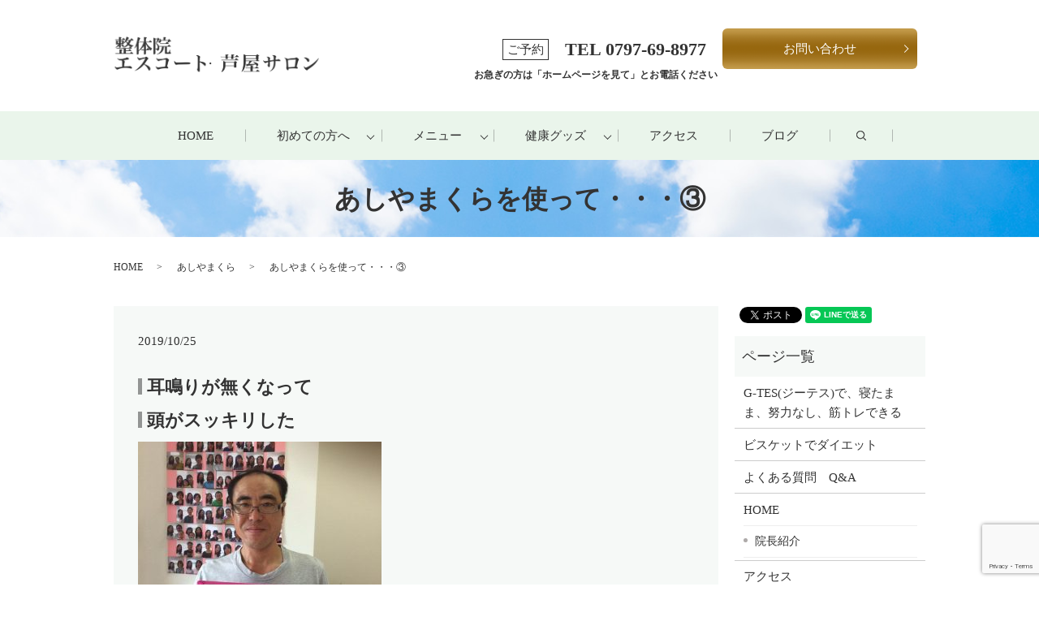

--- FILE ---
content_type: text/html; charset=UTF-8
request_url: https://www.escort-osaka.co.jp/blog/1003
body_size: 9845
content:
<!DOCTYPE HTML>
<html lang="ja">
<head prefix="og: http://ogp.me/ns# fb: http://ogp.me/ns/fb# article: http://ogp.me/ns/article#">
  <meta charset="utf-8">
  <meta http-equiv="X-UA-Compatible" content="IE=edge,chrome=1">
  <meta name="viewport" content="width=device-width, initial-scale=1">
  <title>あしやまくらを使って・・・③</title>
  
		<!-- All in One SEO 4.1.1.2 -->
		<meta name="description" content="耳鳴りが無くなって 頭がスッキリした 個人の感想です"/>
		<link rel="canonical" href="https://www.escort-osaka.co.jp/blog/1003" />
		<meta property="og:site_name" content="エスコート 芦屋サロン | ボキボキしない痛くない、身体の歪み、不調取り" />
		<meta property="og:type" content="article" />
		<meta property="og:title" content="あしやまくらを使って・・・③" />
		<meta property="og:description" content="耳鳴りが無くなって 頭がスッキリした 個人の感想です" />
		<meta property="og:url" content="https://www.escort-osaka.co.jp/blog/1003" />
		<meta property="og:image" content="https://www.escort-osaka.co.jp/wp-content/uploads/ago.jpg" />
		<meta property="og:image:secure_url" content="https://www.escort-osaka.co.jp/wp-content/uploads/ago.jpg" />
		<meta property="article:published_time" content="2019-10-25T06:16:29Z" />
		<meta property="article:modified_time" content="2019-10-27T06:33:31Z" />
		<meta name="twitter:card" content="summary" />
		<meta name="twitter:domain" content="www.escort-osaka.co.jp" />
		<meta name="twitter:title" content="あしやまくらを使って・・・③" />
		<meta name="twitter:description" content="耳鳴りが無くなって 頭がスッキリした 個人の感想です" />
		<meta name="twitter:image" content="https://www.escort-osaka.co.jp/wp-content/uploads/ago.jpg" />
		<meta name="google" content="nositelinkssearchbox" />
		<script type="application/ld+json" class="aioseo-schema">
			{"@context":"https:\/\/schema.org","@graph":[{"@type":"WebSite","@id":"https:\/\/www.escort-osaka.co.jp\/#website","url":"https:\/\/www.escort-osaka.co.jp\/","name":"\u30a8\u30b9\u30b3\u30fc\u30c8 \u82a6\u5c4b\u30b5\u30ed\u30f3","description":"\u30dc\u30ad\u30dc\u30ad\u3057\u306a\u3044\u75db\u304f\u306a\u3044\u3001\u8eab\u4f53\u306e\u6b6a\u307f\u3001\u4e0d\u8abf\u53d6\u308a","publisher":{"@id":"https:\/\/www.escort-osaka.co.jp\/#organization"}},{"@type":"Organization","@id":"https:\/\/www.escort-osaka.co.jp\/#organization","name":"\u30a8\u30b9\u30b3\u30fc\u30c8 \u82a6\u5c4b\u30b5\u30ed\u30f3","url":"https:\/\/www.escort-osaka.co.jp\/"},{"@type":"BreadcrumbList","@id":"https:\/\/www.escort-osaka.co.jp\/blog\/1003#breadcrumblist","itemListElement":[{"@type":"ListItem","@id":"https:\/\/www.escort-osaka.co.jp\/#listItem","position":"1","item":{"@id":"https:\/\/www.escort-osaka.co.jp\/#item","name":"\u30db\u30fc\u30e0","description":"\u62bc\u3055\u306a\u3044\u63c9\u307e\u306a\u3044\u53e9\u304b\u306a\u3044\u8133\u53cd\u5c04\u6574\u4f53 \u82a6\u5c4b\u5e02\u306e\u6574\u4f53\u9662\u30a8\u30b9\u30b3\u30fc\u30c8 \u82a6\u5c4b\u30b5\u30ed\u30f3 \u30a8\u30b9\u30b3\u30fc\u30c8\u82a6\u5c4b\u30b5\u30ed\u30f3","url":"https:\/\/www.escort-osaka.co.jp\/"},"nextItem":"https:\/\/www.escort-osaka.co.jp\/blog\/#listItem"},{"@type":"ListItem","@id":"https:\/\/www.escort-osaka.co.jp\/blog\/#listItem","position":"2","item":{"@id":"https:\/\/www.escort-osaka.co.jp\/blog\/#item","name":"\u30d6\u30ed\u30b0","description":"\u8033\u9cf4\u308a\u304c\u7121\u304f\u306a\u3063\u3066 \u982d\u304c\u30b9\u30c3\u30ad\u30ea\u3057\u305f \u500b\u4eba\u306e\u611f\u60f3\u3067\u3059","url":"https:\/\/www.escort-osaka.co.jp\/blog\/"},"previousItem":"https:\/\/www.escort-osaka.co.jp\/#listItem"}]},{"@type":"Person","@id":"https:\/\/www.escort-osaka.co.jp\/author\/authorname#author","url":"https:\/\/www.escort-osaka.co.jp\/author\/authorname","name":"S10294807000001","image":{"@type":"ImageObject","@id":"https:\/\/www.escort-osaka.co.jp\/blog\/1003#authorImage","url":"https:\/\/secure.gravatar.com\/avatar\/f87d1654329fe28256830949e7429c37?s=96&d=mm&r=g","width":"96","height":"96","caption":"S10294807000001"}},{"@type":"WebPage","@id":"https:\/\/www.escort-osaka.co.jp\/blog\/1003#webpage","url":"https:\/\/www.escort-osaka.co.jp\/blog\/1003","name":"\u3042\u3057\u3084\u307e\u304f\u3089\u3092\u4f7f\u3063\u3066\u30fb\u30fb\u30fb\u2462","description":"\u8033\u9cf4\u308a\u304c\u7121\u304f\u306a\u3063\u3066 \u982d\u304c\u30b9\u30c3\u30ad\u30ea\u3057\u305f \u500b\u4eba\u306e\u611f\u60f3\u3067\u3059","inLanguage":"ja","isPartOf":{"@id":"https:\/\/www.escort-osaka.co.jp\/#website"},"breadcrumb":{"@id":"https:\/\/www.escort-osaka.co.jp\/blog\/1003#breadcrumblist"},"author":"https:\/\/www.escort-osaka.co.jp\/blog\/1003#author","creator":"https:\/\/www.escort-osaka.co.jp\/blog\/1003#author","image":{"@type":"ImageObject","@id":"https:\/\/www.escort-osaka.co.jp\/#mainImage","url":"\/wp-content\/uploads\/11836754_872994972792999_6101901411165517734_n.jpg","width":"960","height":"960"},"primaryImageOfPage":{"@id":"https:\/\/www.escort-osaka.co.jp\/blog\/1003#mainImage"},"datePublished":"2019-10-25T06:16:29+09:00","dateModified":"2019-10-27T06:33:31+09:00"},{"@type":"Article","@id":"https:\/\/www.escort-osaka.co.jp\/blog\/1003#article","name":"\u3042\u3057\u3084\u307e\u304f\u3089\u3092\u4f7f\u3063\u3066\u30fb\u30fb\u30fb\u2462","description":"\u8033\u9cf4\u308a\u304c\u7121\u304f\u306a\u3063\u3066 \u982d\u304c\u30b9\u30c3\u30ad\u30ea\u3057\u305f \u500b\u4eba\u306e\u611f\u60f3\u3067\u3059","headline":"\u3042\u3057\u3084\u307e\u304f\u3089\u3092\u4f7f\u3063\u3066\u30fb\u30fb\u30fb\u2462","author":{"@id":"https:\/\/www.escort-osaka.co.jp\/author\/authorname#author"},"publisher":{"@id":"https:\/\/www.escort-osaka.co.jp\/#organization"},"datePublished":"2019-10-25T06:16:29+09:00","dateModified":"2019-10-27T06:33:31+09:00","articleSection":"\u3042\u3057\u3084\u307e\u304f\u3089, \u30d6\u30ed\u30b0, \u6b6a\u307f, \u75c7\u4f8b\u30fb\u4f53\u9a13\u8ac7, \u7761\u7720\u5b66","mainEntityOfPage":{"@id":"https:\/\/www.escort-osaka.co.jp\/blog\/1003#webpage"},"isPartOf":{"@id":"https:\/\/www.escort-osaka.co.jp\/blog\/1003#webpage"},"image":{"@type":"ImageObject","@id":"https:\/\/www.escort-osaka.co.jp\/#articleImage","url":"\/wp-content\/uploads\/11836754_872994972792999_6101901411165517734_n.jpg","width":"960","height":"960"}}]}
		</script>
		<!-- All in One SEO -->

<link rel='dns-prefetch' href='//www.google.com' />
<link rel="alternate" type="application/rss+xml" title="エスコート 芦屋サロン &raquo; あしやまくらを使って・・・③ のコメントのフィード" href="https://www.escort-osaka.co.jp/blog/1003/feed" />
<link rel='stylesheet' id='wp-block-library-css'  href='https://www.escort-osaka.co.jp/wp-includes/css/dist/block-library/style.min.css?ver=5.8.11' type='text/css' media='all' />
<link rel='stylesheet' id='contact-form-7-css'  href='https://www.escort-osaka.co.jp/wp-content/plugins/contact-form-7/includes/css/styles.css?ver=5.5.6.1' type='text/css' media='all' />
<script type='text/javascript' src='https://www.escort-osaka.co.jp/wp-content/themes/escort-osaka.co_.jp_/assets/js/vendor/jquery.min.js?ver=5.8.11' id='jquery-js'></script>
<link rel='shortlink' href='https://www.escort-osaka.co.jp/?p=1003' />
<style>.gallery .gallery-item img { width: auto; height: auto; }</style>  <link href="https://www.escort-osaka.co.jp//wp-content/uploads/favicon.ico" rel="shortcut icon" />
  <link href="https://fonts.googleapis.com/css?family=Noto+Sans+JP:400,700&amp;subset=japanese" rel="stylesheet" />
  <link href="https://www.escort-osaka.co.jp/wp-content/themes/escort-osaka.co_.jp_/assets/css/main.css?1757484703" rel="stylesheet" >
  <script src="https://www.escort-osaka.co.jp/wp-content/themes/escort-osaka.co_.jp_/assets/js/vendor/respond.min.js"></script>
  <script type="application/ld+json">
  {
    "@context": "http://schema.org",
    "@type": "BreadcrumbList",
    "itemListElement":
    [
      {
      "@type": "ListItem",
      "position": 1,
      "item":
      {
        "@id": "https://www.escort-osaka.co.jp/",
        "name": "エスコート 芦屋サロン"
      }
    },
{
      "@type": "ListItem",
      "position": 2,
      "item":
      {
        "@id": "https://www.escort-osaka.co.jp/category/ashiya-makura/",
        "name": "あしやまくら"
      }
    },
{
      "@type": "ListItem",
      "position": 3,
      "item":
      {
        "@id": "https://www.escort-osaka.co.jp/blog/1003/",
        "name": "あしやまくらを使って・・・③"
      }
    }    ]
  }
  </script>


  <script type="application/ld+json">
  {
    "@context": "http://schema.org/",
    "@type": "Store",
    "name": "エスコート 芦屋サロン",
    "address": "〒659-0092 兵庫県芦屋市大原町11−24",
    "telephone": "0797-69-8977",
    "faxNumber": "0797-69-8978",
    "url": "https://www.escort-osaka.co.jp",
    "email": "a-makura@escort-osaka.co.jp",
    "image": "https://www.escort-osaka.co.jp/wp-content/uploads/logo_ogp.jpg",
    "logo": "https://www.escort-osaka.co.jp/wp-content/uploads/logo_org.png"
  }
  </script>
</head>
<body class="scrollTop">

  <div id="fb-root"></div>
  <script>(function(d, s, id) {
    var js, fjs = d.getElementsByTagName(s)[0];
    if (d.getElementById(id)) return;
    js = d.createElement(s); js.id = id;
    js.src = 'https://connect.facebook.net/ja_JP/sdk.js#xfbml=1&version=v2.12';
    fjs.parentNode.insertBefore(js, fjs);
  }(document, 'script', 'facebook-jssdk'));</script>

  <header>
    <div class="primary_header">
      <div class="container">
        <div class="row">
                    <div class="title">
                          <a href="https://www.escort-osaka.co.jp/">
                <object type="image/svg+xml" data="/wp-content/uploads/logo.svg" alt="エスコート 芦屋サロン"></object>
              </a>
                      </div>
		  <div class="hdr_info_wrap">
			  <div class="hdr_info">
				<ul>
				  <li class="bd"><span>ご予約</span></li>
				  <li class="tel"><strong>TEL 0797-69-8977</strong></li>
          <li class="more"><a href="/contact" class="add_arrow">お問い合わせ</a></li>
				</ul>
			  </div>
			</div>
          <nav class="global_nav"><ul><li><a href="https://www.escort-osaka.co.jp/">HOME</a></li>
<li class="has_under"><a href="https://www.escort-osaka.co.jp/guest">初めての方へ</a>
<ul class="sub-menu">
	<li><a href="https://www.escort-osaka.co.jp/guest">初めての方へ</a></li>
	<li><a href="/seitai">あなたのお悩みは何ですか？</a></li>
	<li><a href="https://www.escort-osaka.co.jp/qa">よくある質問　Q&#038;A</a></li>
	<li><a href="https://www.escort-osaka.co.jp/home/incho">院長紹介</a></li>
</ul>
</li>
<li class="has_under"><a href="#">メニュー</a>
<ul class="sub-menu">
	<li class="has_under"><a href="https://www.escort-osaka.co.jp/seitai">あなたのお悩みは何ですか？</a>
	<ul class="sub-menu">
		<li><a href="https://www.escort-osaka.co.jp/seitai/nekoze">悪い姿勢を改善・猫背を改善</a></li>
		<li><a href="https://www.escort-osaka.co.jp/seitai/sekichu">背骨が左右に曲がる側弯症</a></li>
	</ul>
</li>
	<li><a href="https://www.escort-osaka.co.jp/sleep">睡眠相談・睡眠セミナー</a></li>
	<li><a href="/g-tes">寝たまま筋トレ　GーTES</a></li>
	<li><a href="https://www.escort-osaka.co.jp/sarasara">血液サラサラチェック</a></li>
	<li><a href="https://www.escort-osaka.co.jp/seminar">健康セミナー</a></li>
</ul>
</li>
<li class="has_under"><a href="#">健康グッズ</a>
<ul class="sub-menu">
	<li><a href="https://www.escort-osaka.co.jp/ashiyamakura">あしやまくら（首枕）</a></li>
	<li><a href="http://www.escort-osaka.co.jp/litalife">水素風呂リタライフ</a></li>
</ul>
</li>
<li><a href="/salon/#a02">アクセス</a></li>
<li><a href="https://www.escort-osaka.co.jp/category/blog">ブログ</a></li>

                <li class="gnav_search">
                  <a href="#">search</a>
  <div class="epress_search">
    <form method="get" action="https://www.escort-osaka.co.jp/">
      <input type="text" placeholder="" class="text" name="s" autocomplete="off" value="">
      <input type="submit" value="Search" class="submit">
    </form>
  </div>
  </li>
              </ul>
              <div class="menu_icon">
                <a href="#menu"><span>メニュー開閉</span></a>
              </div></nav>        </div>
      </div>
    </div>
  </header>

  <main>
              <h1 class="wow" style="">
      あしやまくらを使って・・・③            </h1>

    
    <div class="bread_wrap">
      <div class="container gutters">
        <div class="row bread">
              <ul class="col span_12">
              <li><a href="https://www.escort-osaka.co.jp">HOME</a></li>
                      <li><a href="https://www.escort-osaka.co.jp/category/ashiya-makura">あしやまくら</a></li>
                      <li>あしやまくらを使って・・・③</li>
                  </ul>
          </div>
      </div>
    </div>
    <section>
      <div class="container gutters">
        <div class="row">
                    <div class="col span_9 column_main">
                  <article class="row article_detail">
      <div class="article_date">
        <p>2019/10/25</p>
      </div>
      <div class="row">
        <div class="col span_12">
          <h3>耳鳴りが無くなって</h3>
<h3>頭がスッキリした</h3>
<p><img src="/wp-content/uploads/11836754_872994972792999_6101901411165517734_n-300x300.jpg" alt="" /></p>
<p>&nbsp;</p>
<p>個人の感想です</p>        </div>
      </div>

          </article>

    <div class='epress_pager'>
      <div class="epress_pager_prev">
        <a href="https://www.escort-osaka.co.jp/blog/1000" rel="prev">あしやまくらを使って・・・④</a>      </div>
      <div class="epress_pager_next">
        <a href="https://www.escort-osaka.co.jp/blog/1006" rel="next">あしやまくらを使って・・・②</a>      </div>
    </div>
                </div>
          <div class="col span_3 column_sub">
            <div>
<style>
.share_button {
  letter-spacing: -.40em;
  padding-top: 30px;
  margin-bottom: 7%;
}
.share_button > * {
  letter-spacing: normal;
  vertical-align: bottom;
  margin:0 2px;
}
.column_sub .share_button {
  margin-top: 0;
  padding-top: 0;
}
</style>
  <div class="container share_button">
    <!-- Facebook -->
    <div class="fb-share-button" data-href="https://www.escort-osaka.co.jp/blog/1003" data-layout="button" data-size="small" data-mobile-iframe="false"><a class="fb-xfbml-parse-ignore" target="_blank" href="https://www.facebook.com/sharer/sharer.php?u=http%3A%2F%2Fwww.%2F&amp;src=sdkpreparse">シェア</a></div>
    <!-- Twitter -->
    <a href="https://twitter.com/share" class="twitter-share-button" data-lang="ja">ツイート</a>
    <script>!function(d,s,id){var js,fjs=d.getElementsByTagName(s)[0],p=/^http:/.test(d.location)?'http':'https';if(!d.getElementById(id)){js=d.createElement(s);js.id=id;js.src=p+'://platform.twitter.com/widgets.js';fjs.parentNode.insertBefore(js,fjs);}}(document,'script','twitter-wjs');</script>
    <!-- LINE -->
    <div class="line-it-button" data-lang="ja" data-type="share-a" data-url="https://www.escort-osaka.co.jp/blog/1003" style="display: none;"></div>
    <script src="https://d.line-scdn.net/r/web/social-plugin/js/thirdparty/loader.min.js" async="async" defer="defer"></script>
  </div>
</div>
<div class="sidebar">
  <div class="widget_wrap"><p class="widget_header">ページ一覧</p>
			<ul>
				<li class="page_item page-item-2751"><a href="https://www.escort-osaka.co.jp/g-tes">G-TES(ジーテス)で、寝たまま、努力なし、筋トレできる</a></li>
<li class="page_item page-item-1723"><a href="https://www.escort-osaka.co.jp/diet">ビスケットでダイエット</a></li>
<li class="page_item page-item-1635"><a href="https://www.escort-osaka.co.jp/qa">よくある質問　Q&#038;A</a></li>
<li class="page_item page-item-11 page_item_has_children"><a href="https://www.escort-osaka.co.jp/">HOME</a>
<ul class='children'>
	<li class="page_item page-item-369"><a href="https://www.escort-osaka.co.jp/home/incho">院長紹介</a></li>
</ul>
</li>
<li class="page_item page-item-21"><a href="https://www.escort-osaka.co.jp/salon">アクセス</a></li>
<li class="page_item page-item-16"><a href="https://www.escort-osaka.co.jp/guest">初めての方へ</a></li>
<li class="page_item page-item-262 page_item_has_children"><a href="https://www.escort-osaka.co.jp/seitai">あなたのお悩みは何ですか？</a>
<ul class='children'>
	<li class="page_item page-item-19"><a href="https://www.escort-osaka.co.jp/seitai/nekoze">悪い姿勢を改善・猫背を改善</a></li>
	<li class="page_item page-item-23"><a href="https://www.escort-osaka.co.jp/seitai/sekichu">背骨が左右に曲がる側弯症</a></li>
</ul>
</li>
<li class="page_item page-item-543"><a href="https://www.escort-osaka.co.jp/seminar">健康セミナー</a></li>
<li class="page_item page-item-372"><a href="https://www.escort-osaka.co.jp/tens">寝たまま筋トレ　GーTES</a></li>
<li class="page_item page-item-374"><a href="https://www.escort-osaka.co.jp/sarasara">血液サラサラチェック</a></li>
<li class="page_item page-item-376"><a href="https://www.escort-osaka.co.jp/sleep">睡眠相談・睡眠セミナー</a></li>
<li class="page_item page-item-14"><a href="https://www.escort-osaka.co.jp/ashiyamakura">あしやまくら（首枕）</a></li>
<li class="page_item page-item-378"><a href="https://www.escort-osaka.co.jp/ashiyamakura_use">あしやまくらの使い方</a></li>
<li class="page_item page-item-380"><a href="https://www.escort-osaka.co.jp/ashiyamakura_history">「あしやまくら」製造秘話</a></li>
<li class="page_item page-item-382"><a href="https://www.escort-osaka.co.jp/dealer">あしやまくらの全国の取扱店</a></li>
<li class="page_item page-item-453"><a href="https://www.escort-osaka.co.jp/order">あしやまくらのご注文ページ</a></li>
<li class="page_item page-item-413"><a href="https://www.escort-osaka.co.jp/question">あしやまくらのよくある質問</a></li>
<li class="page_item page-item-385"><a href="https://www.escort-osaka.co.jp/litalife">水素風呂「リタライフ」水素ガス「リタエアー」水素水「リタアクア」レンタルのご案内</a></li>
<li class="page_item page-item-9"><a href="https://www.escort-osaka.co.jp/contact">ご予約/お悩みのお問い合わせ/講師の依頼</a></li>
<li class="page_item page-item-12"><a href="https://www.escort-osaka.co.jp/policy">プライバシーポリシー</a></li>
<li class="page_item page-item-13"><a href="https://www.escort-osaka.co.jp/sitemap">サイトマップ</a></li>
			</ul>

			</div><div class="widget_wrap"><p class="widget_header">カテゴリー</p>
			<ul>
					<li class="cat-item cat-item-206"><a href="https://www.escort-osaka.co.jp/category/g-tes">G -TES</a>
</li>
	<li class="cat-item cat-item-37"><a href="https://www.escort-osaka.co.jp/category/tens">TENS（テンズ）</a>
</li>
	<li class="cat-item cat-item-26"><a href="https://www.escort-osaka.co.jp/category/ashiya-makura">あしやまくら</a>
</li>
	<li class="cat-item cat-item-40"><a href="https://www.escort-osaka.co.jp/category/%e3%82%a2%e3%83%88%e3%83%94%e3%83%bc">アトピー</a>
</li>
	<li class="cat-item cat-item-132"><a href="https://www.escort-osaka.co.jp/category/%e3%82%a2%e3%83%ac%e3%83%ab%e3%82%ae%e3%83%bc">アレルギー</a>
</li>
	<li class="cat-item cat-item-114"><a href="https://www.escort-osaka.co.jp/category/seitai/sisei/iisisei">いい姿勢</a>
</li>
	<li class="cat-item cat-item-92"><a href="https://www.escort-osaka.co.jp/category/%e7%9d%a1%e7%9c%a0%e5%ad%a6/ibiki" title="いびきをかくということは、正しく呼吸ができていない証拠。">いびき</a>
</li>
	<li class="cat-item cat-item-120"><a href="https://www.escort-osaka.co.jp/category/%e3%81%8a%e6%b0%97%e3%81%ab%e5%85%a5%e3%82%8a">お気に入り</a>
</li>
	<li class="cat-item cat-item-2"><a href="https://www.escort-osaka.co.jp/category/news">お知らせ</a>
</li>
	<li class="cat-item cat-item-111"><a href="https://www.escort-osaka.co.jp/category/caffeine">カフェイン</a>
</li>
	<li class="cat-item cat-item-210"><a href="https://www.escort-osaka.co.jp/category/%e3%82%bb%e3%83%9f%e3%83%8a%e3%83%bc/%e3%81%90%e3%81%a3%e3%81%99%e3%82%8a%e7%9c%a0%e3%81%a3%e3%81%a6%e3%81%99%e3%81%a3%e3%81%8d%e3%82%8a%e8%b5%b7%e3%81%8d%e3%82%8b%e7%9d%a1%e7%9c%a0%e5%ad%a6">ぐっすり眠ってすっきり起きる睡眠学</a>
</li>
	<li class="cat-item cat-item-129"><a href="https://www.escort-osaka.co.jp/category/%e3%82%b9%e3%83%88%e3%83%ac%e3%83%83%e3%83%81">ストレッチ</a>
</li>
	<li class="cat-item cat-item-39"><a href="https://www.escort-osaka.co.jp/category/%e3%82%bb%e3%83%9f%e3%83%8a%e3%83%bc">セミナー</a>
</li>
	<li class="cat-item cat-item-119"><a href="https://www.escort-osaka.co.jp/category/%e3%81%9d%e3%81%ae%e4%bb%96">その他</a>
</li>
	<li class="cat-item cat-item-57"><a href="https://www.escort-osaka.co.jp/category/%e3%83%80%e3%82%a4%e3%82%a8%e3%83%83%e3%83%88">ダイエット</a>
</li>
	<li class="cat-item cat-item-69"><a href="https://www.escort-osaka.co.jp/category/%e3%83%80%e3%83%ab%e3%81%84">ダルい</a>
</li>
	<li class="cat-item cat-item-134"><a href="https://www.escort-osaka.co.jp/category/%e3%83%89%e3%83%a9%e3%82%a4%e3%82%a2%e3%82%a4%e3%80%81%e3%83%89%e3%83%a9%e3%82%a4%e3%83%8e%e3%83%bc%e3%82%ba">ドライアイ、ドライノーズ</a>
</li>
	<li class="cat-item cat-item-3"><a href="https://www.escort-osaka.co.jp/category/blog" title="リセット整体エスコート芦屋サロンのブログ・新着情報ページです。当サロンは普段の施術だけではなく、睡眠などに関する健康セミナーを行っております。そういったセミナーやイベントの情報も告知しておりますので、ご興味がございましたら是非ご参加ください。">ブログ</a>
</li>
	<li class="cat-item cat-item-58"><a href="https://www.escort-osaka.co.jp/category/seitai" title="ボキボキしない整体で、体の歪みを整え、歪みが原因の不調にアプローチします">ボキボキしない整体</a>
</li>
	<li class="cat-item cat-item-200"><a href="https://www.escort-osaka.co.jp/category/%e3%83%a1%e3%83%b3%e3%82%bf%e3%83%ab">メンタル</a>
</li>
	<li class="cat-item cat-item-203"><a href="https://www.escort-osaka.co.jp/category/%e8%b6%b3%e3%81%ae%e6%ad%aa%e3%81%bf/%e3%82%86%e3%81%b3%e3%81%ae%e3%81%b0%e3%82%bd%e3%83%83%e3%82%af%e3%82%b9">ゆびのばソックス</a>
</li>
	<li class="cat-item cat-item-207"><a href="https://www.escort-osaka.co.jp/category/%e7%9d%a1%e7%9c%a0%e5%ad%a6/%e4%b8%80%e8%88%ac%e7%a4%be%e5%9b%a3%e6%b3%95%e4%ba%ba%e6%97%a5%e6%9c%ac%e7%9d%a1%e7%9c%a0%e5%ad%a6%e4%bc%9a%e4%bc%9a%e5%93%a1">一般社団法人日本睡眠学会会員</a>
</li>
	<li class="cat-item cat-item-76"><a href="https://www.escort-osaka.co.jp/category/%e7%9d%a1%e7%9c%a0%e5%ad%a6/joukyu-suiminkennkousidou-shi" title="質のいい睡眠をとらないと、病気のリスクが上がります。上級睡眠健康指導士の資格を持ち、睡眠のアドバイスをしております。">上級睡眠健康指導士</a>
</li>
	<li class="cat-item cat-item-65"><a href="https://www.escort-osaka.co.jp/category/%e7%9d%a1%e7%9c%a0%e5%ad%a6/humin-syou" title="眠れない　">不眠症</a>
</li>
	<li class="cat-item cat-item-90"><a href="https://www.escort-osaka.co.jp/category/%e7%9d%a1%e7%9c%a0%e5%ad%a6/humin-syou/tyutokakusei" title="夜中に何度も起きることです">中途覚醒</a>
</li>
	<li class="cat-item cat-item-133"><a href="https://www.escort-osaka.co.jp/category/health-information/kansou" title="冬になると乾燥します。体への影響は">乾燥</a>
</li>
	<li class="cat-item cat-item-166"><a href="https://www.escort-osaka.co.jp/category/health-information/h2/rouka-sabi" title="身体が錆びるとは、老化のこと。老化のスピードは個人差があります。それは生活習慣の違いです。">体が錆びる</a>
</li>
	<li class="cat-item cat-item-209"><a href="https://www.escort-osaka.co.jp/category/%e3%82%bb%e3%83%9f%e3%83%8a%e3%83%bc/%e4%bd%93%e3%81%ae%e6%ad%aa%e3%81%bf%e3%81%a8%e7%97%9b%e3%81%bf%e3%81%ae%e9%96%a2%e4%bf%82">体の歪みと痛みの関係</a>
</li>
	<li class="cat-item cat-item-95"><a href="https://www.escort-osaka.co.jp/category/seitai/taityou-huryou">体調不良</a>
</li>
	<li class="cat-item cat-item-45"><a href="https://www.escort-osaka.co.jp/category/seitai/benpi">便秘</a>
</li>
	<li class="cat-item cat-item-56"><a href="https://www.escort-osaka.co.jp/category/health-information" title="整体の他、いろいろな健康のお話">健康情報</a>
</li>
	<li class="cat-item cat-item-31"><a href="https://www.escort-osaka.co.jp/category/seitai/sokuwan">側弯症</a>
</li>
	<li class="cat-item cat-item-89"><a href="https://www.escort-osaka.co.jp/category/%e7%9d%a1%e7%9c%a0%e5%ad%a6/humin-syou/netukenai" title="寝つきが悪い">入眠困難</a>
</li>
	<li class="cat-item cat-item-144"><a href="https://www.escort-osaka.co.jp/category/seitai/naizou-kasui" title="内臓が下がると、ポッコリお腹になり、尿漏れや便漏れやなどにもなります">内臓下垂</a>
</li>
	<li class="cat-item cat-item-62"><a href="https://www.escort-osaka.co.jp/category/seitai/hie-syou">冷え性</a>
</li>
	<li class="cat-item cat-item-59"><a href="https://www.escort-osaka.co.jp/category/seitai/nekoze/%e5%9a%a5%e4%b8%8b%e9%9a%9c%e5%ae%b3">嚥下障害</a>
</li>
	<li class="cat-item cat-item-70"><a href="https://www.escort-osaka.co.jp/category/seitai/kaihuku-hou">回復法</a>
</li>
	<li class="cat-item cat-item-93"><a href="https://www.escort-osaka.co.jp/category/%e7%9d%a1%e7%9c%a0%e5%ad%a6/yonaki" title="赤ちゃんの夜泣き対策">夜泣き</a>
</li>
	<li class="cat-item cat-item-154"><a href="https://www.escort-osaka.co.jp/category/seitai/hutomomo-tuu">太ももが痛い</a>
</li>
	<li class="cat-item cat-item-187"><a href="https://www.escort-osaka.co.jp/category/seitai/josei-seitaisi">女性整体師</a>
</li>
	<li class="cat-item cat-item-113"><a href="https://www.escort-osaka.co.jp/category/seitai/sisei">姿勢</a>
</li>
	<li class="cat-item cat-item-192"><a href="https://www.escort-osaka.co.jp/category/%e5%af%9d%e5%a7%bf%e5%8b%a2">寝姿勢</a>
</li>
	<li class="cat-item cat-item-52"><a href="https://www.escort-osaka.co.jp/category/seitai/voice/%e5%b0%8f%e9%a1%94">小顔</a>
</li>
	<li class="cat-item cat-item-143"><a href="https://www.escort-osaka.co.jp/category/seitai/nyou-more">尿漏れ</a>
</li>
	<li class="cat-item cat-item-115"><a href="https://www.escort-osaka.co.jp/category/seitai/sisei/warui-sisei">悪い姿勢</a>
</li>
	<li class="cat-item cat-item-165"><a href="https://www.escort-osaka.co.jp/category/health-information/h2/bad-active-oxygen" title="活性酸素には善玉と悪玉があります。悪玉の影響は？">悪玉活性酸素</a>
</li>
	<li class="cat-item cat-item-109"><a href="https://www.escort-osaka.co.jp/category/seitai/nejire">捻じれ</a>
</li>
	<li class="cat-item cat-item-219"><a href="https://www.escort-osaka.co.jp/category/news/%e6%95%b4%e4%bd%93%e9%99%a2%e3%82%a8%e3%82%b9%e3%82%b3%e3%83%bc%e3%83%88%e8%8a%a6%e5%b1%8b%e3%82%b5%e3%83%ad%e3%83%b3">整体院エスコート芦屋サロン</a>
</li>
	<li class="cat-item cat-item-51"><a href="https://www.escort-osaka.co.jp/category/health-information/korona">新型コロナウイルス</a>
</li>
	<li class="cat-item cat-item-91"><a href="https://www.escort-osaka.co.jp/category/%e7%9d%a1%e7%9c%a0%e5%ad%a6/humin-syou/soutyou-kakusei" title="朝早く起きてしまう">早朝覚醒</a>
</li>
	<li class="cat-item cat-item-139"><a href="https://www.escort-osaka.co.jp/category/blog/%e9%99%a2%e9%95%b7%e3%81%ae%e3%81%8a%e6%b0%97%e3%81%ab%e5%85%a5%e3%82%8a/book">本の紹介</a>
</li>
	<li class="cat-item cat-item-127"><a href="https://www.escort-osaka.co.jp/category/seitai/seiza">正座</a>
</li>
	<li class="cat-item cat-item-35"><a href="https://www.escort-osaka.co.jp/category/seitai/yugami">歪み</a>
</li>
	<li class="cat-item cat-item-176"><a href="https://www.escort-osaka.co.jp/category/health-information/suibun-hokyu" title="正しい水分補給とは">水分補給</a>
</li>
	<li class="cat-item cat-item-41"><a href="https://www.escort-osaka.co.jp/category/health-information/h2" title="抗酸化物質の中で一番小さな水素は副作用が全くなく、水素医療として活用されています。水素で健康管理・病気予防ができます。">水素</a>
</li>
	<li class="cat-item cat-item-29"><a href="https://www.escort-osaka.co.jp/category/seitai/nekoze">猫背</a>
</li>
	<li class="cat-item cat-item-9"><a href="https://www.escort-osaka.co.jp/category/seitai/voice" title="整体院　エスコート・芦屋サロンで施術を行った方やセミナーに参加いただいた方からいただいた症例・体験談などの一部を紹介しております。当サロンでの施術をお考えの方や、セミナーの参加をご検討されている方は是非参考にご覧くださいませ。">症例・体験談</a>
</li>
	<li class="cat-item cat-item-71"><a href="https://www.escort-osaka.co.jp/category/seitai/itakunai-seitai" title="痛みを覚える整体は、硬直した筋肉がゆるまず、逆効果になることもあります。エスコート・芦屋サロンの整体はボキボキしない整体。ゆるゆるゆらゆらの整体です。">痛くない整体</a>
</li>
	<li class="cat-item cat-item-36"><a href="https://www.escort-osaka.co.jp/category/%e7%9d%a1%e7%9c%a0%e5%ad%a6" title="睡眠とは？人は寝る動物。元気に活動するために、質のいい睡眠を。">睡眠学</a>
</li>
	<li class="cat-item cat-item-160"><a href="https://www.escort-osaka.co.jp/category/%e7%9d%a1%e7%9c%a0%e5%ad%a6/mukokyu" title="睡眠時無呼吸症候群は深刻な問題。昼間の眠気は、事故に繫がることも。質のいい睡眠でまず無呼吸の原因を改めましょう">睡眠時無呼吸症候群</a>
</li>
	<li class="cat-item cat-item-208"><a href="https://www.escort-osaka.co.jp/category/%e7%9d%a1%e7%9c%a0%e5%ad%a6/%e7%9d%a1%e7%9c%a0%e7%9b%b8%e8%ab%87">睡眠相談</a>
</li>
	<li class="cat-item cat-item-94"><a href="https://www.escort-osaka.co.jp/category/%e7%9d%a1%e7%9c%a0%e5%ad%a6/suimin-kusuri" title="薬も必要かもしれませんが、やはり副作用が心配。">睡眠薬</a>
</li>
	<li class="cat-item cat-item-17"><a href="https://www.escort-osaka.co.jp/category/seitai/miza-ryouhou">美座療法</a>
</li>
	<li class="cat-item cat-item-164"><a href="https://www.escort-osaka.co.jp/category/health-information/rouka" title="人は老化するもの。頭の回転も悪くなり、あれだけ走れていたのに、走れなくなっていく。お肌もシワシワに。">老化</a>
</li>
	<li class="cat-item cat-item-82"><a href="https://www.escort-osaka.co.jp/category/health-information/ear" title="耳の問題">耳</a>
</li>
	<li class="cat-item cat-item-212"><a href="https://www.escort-osaka.co.jp/category/%e8%82%89%e9%9b%a2%e3%82%8c">肉離れ</a>
</li>
	<li class="cat-item cat-item-72"><a href="https://www.escort-osaka.co.jp/category/seitai/kokansetu">股関節痛</a>
</li>
	<li class="cat-item cat-item-43"><a href="https://www.escort-osaka.co.jp/category/seitai/katakori-kubikori-sumahokubi" title="肩首の症状">肩こり・首コリ・スマホ首</a>
</li>
	<li class="cat-item cat-item-42"><a href="https://www.escort-osaka.co.jp/category/seitai/youtu" title="腰回りの症状">腰痛</a>
</li>
	<li class="cat-item cat-item-63"><a href="https://www.escort-osaka.co.jp/category/seitai/hizatu" title="膝の症状">膝痛</a>
</li>
	<li class="cat-item cat-item-44"><a href="https://www.escort-osaka.co.jp/category/seitai/jiritu-sinkei" title="自律神経の問題">自律神経</a>
</li>
	<li class="cat-item cat-item-156"><a href="https://www.escort-osaka.co.jp/category/seitai/ashiya-seitai" title="芦屋市の整体">芦屋市整体</a>
</li>
	<li class="cat-item cat-item-47"><a href="https://www.escort-osaka.co.jp/category/%e8%a1%80%e6%b6%b2%e3%82%b5%e3%83%a9%e3%82%b5%e3%83%a9%e3%83%81%e3%82%a7%e3%83%83%e3%82%af">血液サラサラチェック</a>
</li>
	<li class="cat-item cat-item-158"><a href="https://www.escort-osaka.co.jp/category/health-information/ear/hotyou-ki" title="補聴器">補聴器</a>
</li>
	<li class="cat-item cat-item-38"><a href="https://www.escort-osaka.co.jp/category/%e8%aa%8d%e7%9f%a5%e7%97%87">認知症</a>
</li>
	<li class="cat-item cat-item-124"><a href="https://www.escort-osaka.co.jp/category/%e8%b2%a7%e4%b9%8f%e3%82%86%e3%81%99%e3%82%8a">貧乏ゆすり</a>
</li>
	<li class="cat-item cat-item-49"><a href="https://www.escort-osaka.co.jp/category/%e7%9d%a1%e7%9c%a0%e5%ad%a6/baby-sleep" title="赤ちゃんの睡眠とは">赤ちゃんの睡眠</a>
</li>
	<li class="cat-item cat-item-202"><a href="https://www.escort-osaka.co.jp/category/%e8%b6%b3%e3%81%ae%e6%ad%aa%e3%81%bf">足の歪み</a>
</li>
	<li class="cat-item cat-item-64"><a href="https://www.escort-osaka.co.jp/category/seitai/legspain" title="足の痛みとは">足の痛み</a>
</li>
	<li class="cat-item cat-item-155"><a href="https://www.escort-osaka.co.jp/category/%e8%b6%b3%e3%81%ae%e8%a3%8f%e3%81%8c%e7%97%9b%e3%81%84">足の裏が痛い</a>
</li>
	<li class="cat-item cat-item-147"><a href="https://www.escort-osaka.co.jp/category/%e8%b6%b3%e9%a6%96%e7%97%9b">足首痛</a>
</li>
	<li class="cat-item cat-item-55"><a href="https://www.escort-osaka.co.jp/category/blog/%e9%99%a2%e9%95%b7%e3%81%ae%e3%81%8a%e6%b0%97%e3%81%ab%e5%85%a5%e3%82%8a">院長のお気に入り</a>
</li>
	<li class="cat-item cat-item-151"><a href="https://www.escort-osaka.co.jp/category/%e9%9d%99%e9%9b%bb%e6%b0%97">静電気</a>
</li>
	<li class="cat-item cat-item-211"><a href="https://www.escort-osaka.co.jp/category/%e9%a3%9b%e8%9a%8a%e7%97%87">飛蚊症</a>
</li>
	<li class="cat-item cat-item-140"><a href="https://www.escort-osaka.co.jp/category/%e9%a3%9f%e4%ba%8b">食事</a>
</li>
	<li class="cat-item cat-item-84"><a href="https://www.escort-osaka.co.jp/category/seitai/katakori-kubikori-sumahokubi/%e9%a6%96%e7%97%9b%e3%81%84">首痛い</a>
</li>
	<li class="cat-item cat-item-48"><a href="https://www.escort-osaka.co.jp/category/%e9%ab%98%e8%a1%80%e5%9c%a7">高血圧</a>
</li>
	<li class="cat-item cat-item-87"><a href="https://www.escort-osaka.co.jp/category/%e9%ab%98%e9%bd%a2">高齢</a>
</li>
			</ul>

			</div>
		<div class="widget_wrap">
		<p class="widget_header">最近の投稿</p>
		<ul>
											<li>
					<a href="https://www.escort-osaka.co.jp/blog/3455">猛暑は血液ドロドロになっています</a>
									</li>
											<li>
					<a href="https://www.escort-osaka.co.jp/news/3449">(タイトルなし)</a>
									</li>
											<li>
					<a href="https://www.escort-osaka.co.jp/blog/3442">猫背は熱中症になりやすい！</a>
									</li>
											<li>
					<a href="https://www.escort-osaka.co.jp/seitai/voice/3438">中高生は宵っ張りの朝寝坊・・・でも病気が隠れているかも</a>
									</li>
											<li>
					<a href="https://www.escort-osaka.co.jp/news/3434">首痛で来院されたのですが・・・</a>
									</li>
											<li>
					<a href="https://www.escort-osaka.co.jp/blog/3425">うちの子だけ、姿勢悪い！？</a>
									</li>
					</ul>

		</div><div class="widget_wrap"><div id="calendar_wrap" class="calendar_wrap"><table id="wp-calendar" class="wp-calendar-table">
	<caption>2025年9月</caption>
	<thead>
	<tr>
		<th scope="col" title="日曜日">日</th>
		<th scope="col" title="月曜日">月</th>
		<th scope="col" title="火曜日">火</th>
		<th scope="col" title="水曜日">水</th>
		<th scope="col" title="木曜日">木</th>
		<th scope="col" title="金曜日">金</th>
		<th scope="col" title="土曜日">土</th>
	</tr>
	</thead>
	<tbody>
	<tr><td>1</td><td>2</td><td>3</td><td>4</td><td>5</td><td>6</td><td>7</td>
	</tr>
	<tr>
		<td>8</td><td>9</td><td id="today">10</td><td>11</td><td>12</td><td>13</td><td>14</td>
	</tr>
	<tr>
		<td>15</td><td>16</td><td>17</td><td>18</td><td>19</td><td>20</td><td>21</td>
	</tr>
	<tr>
		<td>22</td><td>23</td><td>24</td><td>25</td><td>26</td><td>27</td><td>28</td>
	</tr>
	<tr>
		<td>29</td><td>30</td><td>31</td>
		<td class="pad" colspan="4">&nbsp;</td>
	</tr>
	</tbody>
	</table><nav aria-label="前と次の月" class="wp-calendar-nav">
		<span class="wp-calendar-nav-prev"><a href="https://www.escort-osaka.co.jp/date/2025/08">&laquo; 8月</a></span>
		<span class="pad">&nbsp;</span>
		<span class="wp-calendar-nav-next">&nbsp;</span>
	</nav></div></div>1</div>
          </div>
                  </div>
      </div>
    </section>

  </main>

  <footer>    <div class="footer_nav_wrap">
      <div class="container">
        <div class="row">
        <nav class="col span_12 pc-only"><ul><li><a href="https://www.escort-osaka.co.jp/">HOME</a></li>
<li><a href="https://www.escort-osaka.co.jp/salon">アクセス</a></li>
<li><a href="https://www.escort-osaka.co.jp/guest">初めての方へ</a></li>
<li><a href="https://www.escort-osaka.co.jp/seitai/nekoze">悪い姿勢を改善・猫背を改善</a></li>
<li><a href="https://www.escort-osaka.co.jp/seitai/sekichu">背骨が左右に曲がる側弯症</a></li>
<li><a href="https://www.escort-osaka.co.jp/ashiyamakura">あしやまくら（首枕）</a></li>
<li><a href="https://www.escort-osaka.co.jp/contact">ご予約/お悩みのお問い合わせ/講師の依頼</a></li>
<li><a href="https://www.escort-osaka.co.jp/policy">プライバシーポリシー</a></li>
<li><a href="https://www.escort-osaka.co.jp/sitemap">サイトマップ</a></li>
</ul></nav>        </div>
      </div>
    </div>
    <div class="footer_copyright_wrap">
      <div class="container">
        <div class="row">
          <div class="col span_12">
            <p>Copyright &copy; エスコート 芦屋サロン All Rights Reserved.<br>
              【掲載の記事・写真・イラストなどの無断複写・転載を禁じます】</p>
          </div>
        </div>
      </div>
    </div>
    <p class="pagetop"><a href="#top"></a></p>
  </footer>

  <script src="https://www.escort-osaka.co.jp/wp-content/themes/escort-osaka.co_.jp_/assets/js/vendor/bundle.js"></script>
  <script src="https://www.escort-osaka.co.jp/wp-content/themes/escort-osaka.co_.jp_/assets/js/main.js?"></script>

  </head><script type='text/javascript' src='https://www.escort-osaka.co.jp/wp-includes/js/dist/vendor/regenerator-runtime.min.js?ver=0.13.7' id='regenerator-runtime-js'></script>
<script type='text/javascript' src='https://www.escort-osaka.co.jp/wp-includes/js/dist/vendor/wp-polyfill.min.js?ver=3.15.0' id='wp-polyfill-js'></script>
<script type='text/javascript' id='contact-form-7-js-extra'>
/* <![CDATA[ */
var wpcf7 = {"api":{"root":"https:\/\/www.escort-osaka.co.jp\/wp-json\/","namespace":"contact-form-7\/v1"}};
/* ]]> */
</script>
<script type='text/javascript' src='https://www.escort-osaka.co.jp/wp-content/plugins/contact-form-7/includes/js/index.js?ver=5.5.6.1' id='contact-form-7-js'></script>
<script type='text/javascript' src='https://www.google.com/recaptcha/api.js?render=6Ld6lrEZAAAAAFNUxnfygp29O8uIosxQDmJ-lCJT&#038;ver=3.0' id='google-recaptcha-js'></script>
<script type='text/javascript' id='wpcf7-recaptcha-js-extra'>
/* <![CDATA[ */
var wpcf7_recaptcha = {"sitekey":"6Ld6lrEZAAAAAFNUxnfygp29O8uIosxQDmJ-lCJT","actions":{"homepage":"homepage","contactform":"contactform"}};
/* ]]> */
</script>
<script type='text/javascript' src='https://www.escort-osaka.co.jp/wp-content/plugins/contact-form-7/modules/recaptcha/index.js?ver=5.5.6.1' id='wpcf7-recaptcha-js'></script>
</body>
</html><!-- WP Fastest Cache file was created in 0.20657396316528 seconds, on 11-09-25 0:11:43 -->

--- FILE ---
content_type: text/html; charset=utf-8
request_url: https://www.google.com/recaptcha/api2/anchor?ar=1&k=6Ld6lrEZAAAAAFNUxnfygp29O8uIosxQDmJ-lCJT&co=aHR0cHM6Ly93d3cuZXNjb3J0LW9zYWthLmNvLmpwOjQ0Mw..&hl=en&v=PoyoqOPhxBO7pBk68S4YbpHZ&size=invisible&anchor-ms=20000&execute-ms=30000&cb=hsi57ct72enp
body_size: 48558
content:
<!DOCTYPE HTML><html dir="ltr" lang="en"><head><meta http-equiv="Content-Type" content="text/html; charset=UTF-8">
<meta http-equiv="X-UA-Compatible" content="IE=edge">
<title>reCAPTCHA</title>
<style type="text/css">
/* cyrillic-ext */
@font-face {
  font-family: 'Roboto';
  font-style: normal;
  font-weight: 400;
  font-stretch: 100%;
  src: url(//fonts.gstatic.com/s/roboto/v48/KFO7CnqEu92Fr1ME7kSn66aGLdTylUAMa3GUBHMdazTgWw.woff2) format('woff2');
  unicode-range: U+0460-052F, U+1C80-1C8A, U+20B4, U+2DE0-2DFF, U+A640-A69F, U+FE2E-FE2F;
}
/* cyrillic */
@font-face {
  font-family: 'Roboto';
  font-style: normal;
  font-weight: 400;
  font-stretch: 100%;
  src: url(//fonts.gstatic.com/s/roboto/v48/KFO7CnqEu92Fr1ME7kSn66aGLdTylUAMa3iUBHMdazTgWw.woff2) format('woff2');
  unicode-range: U+0301, U+0400-045F, U+0490-0491, U+04B0-04B1, U+2116;
}
/* greek-ext */
@font-face {
  font-family: 'Roboto';
  font-style: normal;
  font-weight: 400;
  font-stretch: 100%;
  src: url(//fonts.gstatic.com/s/roboto/v48/KFO7CnqEu92Fr1ME7kSn66aGLdTylUAMa3CUBHMdazTgWw.woff2) format('woff2');
  unicode-range: U+1F00-1FFF;
}
/* greek */
@font-face {
  font-family: 'Roboto';
  font-style: normal;
  font-weight: 400;
  font-stretch: 100%;
  src: url(//fonts.gstatic.com/s/roboto/v48/KFO7CnqEu92Fr1ME7kSn66aGLdTylUAMa3-UBHMdazTgWw.woff2) format('woff2');
  unicode-range: U+0370-0377, U+037A-037F, U+0384-038A, U+038C, U+038E-03A1, U+03A3-03FF;
}
/* math */
@font-face {
  font-family: 'Roboto';
  font-style: normal;
  font-weight: 400;
  font-stretch: 100%;
  src: url(//fonts.gstatic.com/s/roboto/v48/KFO7CnqEu92Fr1ME7kSn66aGLdTylUAMawCUBHMdazTgWw.woff2) format('woff2');
  unicode-range: U+0302-0303, U+0305, U+0307-0308, U+0310, U+0312, U+0315, U+031A, U+0326-0327, U+032C, U+032F-0330, U+0332-0333, U+0338, U+033A, U+0346, U+034D, U+0391-03A1, U+03A3-03A9, U+03B1-03C9, U+03D1, U+03D5-03D6, U+03F0-03F1, U+03F4-03F5, U+2016-2017, U+2034-2038, U+203C, U+2040, U+2043, U+2047, U+2050, U+2057, U+205F, U+2070-2071, U+2074-208E, U+2090-209C, U+20D0-20DC, U+20E1, U+20E5-20EF, U+2100-2112, U+2114-2115, U+2117-2121, U+2123-214F, U+2190, U+2192, U+2194-21AE, U+21B0-21E5, U+21F1-21F2, U+21F4-2211, U+2213-2214, U+2216-22FF, U+2308-230B, U+2310, U+2319, U+231C-2321, U+2336-237A, U+237C, U+2395, U+239B-23B7, U+23D0, U+23DC-23E1, U+2474-2475, U+25AF, U+25B3, U+25B7, U+25BD, U+25C1, U+25CA, U+25CC, U+25FB, U+266D-266F, U+27C0-27FF, U+2900-2AFF, U+2B0E-2B11, U+2B30-2B4C, U+2BFE, U+3030, U+FF5B, U+FF5D, U+1D400-1D7FF, U+1EE00-1EEFF;
}
/* symbols */
@font-face {
  font-family: 'Roboto';
  font-style: normal;
  font-weight: 400;
  font-stretch: 100%;
  src: url(//fonts.gstatic.com/s/roboto/v48/KFO7CnqEu92Fr1ME7kSn66aGLdTylUAMaxKUBHMdazTgWw.woff2) format('woff2');
  unicode-range: U+0001-000C, U+000E-001F, U+007F-009F, U+20DD-20E0, U+20E2-20E4, U+2150-218F, U+2190, U+2192, U+2194-2199, U+21AF, U+21E6-21F0, U+21F3, U+2218-2219, U+2299, U+22C4-22C6, U+2300-243F, U+2440-244A, U+2460-24FF, U+25A0-27BF, U+2800-28FF, U+2921-2922, U+2981, U+29BF, U+29EB, U+2B00-2BFF, U+4DC0-4DFF, U+FFF9-FFFB, U+10140-1018E, U+10190-1019C, U+101A0, U+101D0-101FD, U+102E0-102FB, U+10E60-10E7E, U+1D2C0-1D2D3, U+1D2E0-1D37F, U+1F000-1F0FF, U+1F100-1F1AD, U+1F1E6-1F1FF, U+1F30D-1F30F, U+1F315, U+1F31C, U+1F31E, U+1F320-1F32C, U+1F336, U+1F378, U+1F37D, U+1F382, U+1F393-1F39F, U+1F3A7-1F3A8, U+1F3AC-1F3AF, U+1F3C2, U+1F3C4-1F3C6, U+1F3CA-1F3CE, U+1F3D4-1F3E0, U+1F3ED, U+1F3F1-1F3F3, U+1F3F5-1F3F7, U+1F408, U+1F415, U+1F41F, U+1F426, U+1F43F, U+1F441-1F442, U+1F444, U+1F446-1F449, U+1F44C-1F44E, U+1F453, U+1F46A, U+1F47D, U+1F4A3, U+1F4B0, U+1F4B3, U+1F4B9, U+1F4BB, U+1F4BF, U+1F4C8-1F4CB, U+1F4D6, U+1F4DA, U+1F4DF, U+1F4E3-1F4E6, U+1F4EA-1F4ED, U+1F4F7, U+1F4F9-1F4FB, U+1F4FD-1F4FE, U+1F503, U+1F507-1F50B, U+1F50D, U+1F512-1F513, U+1F53E-1F54A, U+1F54F-1F5FA, U+1F610, U+1F650-1F67F, U+1F687, U+1F68D, U+1F691, U+1F694, U+1F698, U+1F6AD, U+1F6B2, U+1F6B9-1F6BA, U+1F6BC, U+1F6C6-1F6CF, U+1F6D3-1F6D7, U+1F6E0-1F6EA, U+1F6F0-1F6F3, U+1F6F7-1F6FC, U+1F700-1F7FF, U+1F800-1F80B, U+1F810-1F847, U+1F850-1F859, U+1F860-1F887, U+1F890-1F8AD, U+1F8B0-1F8BB, U+1F8C0-1F8C1, U+1F900-1F90B, U+1F93B, U+1F946, U+1F984, U+1F996, U+1F9E9, U+1FA00-1FA6F, U+1FA70-1FA7C, U+1FA80-1FA89, U+1FA8F-1FAC6, U+1FACE-1FADC, U+1FADF-1FAE9, U+1FAF0-1FAF8, U+1FB00-1FBFF;
}
/* vietnamese */
@font-face {
  font-family: 'Roboto';
  font-style: normal;
  font-weight: 400;
  font-stretch: 100%;
  src: url(//fonts.gstatic.com/s/roboto/v48/KFO7CnqEu92Fr1ME7kSn66aGLdTylUAMa3OUBHMdazTgWw.woff2) format('woff2');
  unicode-range: U+0102-0103, U+0110-0111, U+0128-0129, U+0168-0169, U+01A0-01A1, U+01AF-01B0, U+0300-0301, U+0303-0304, U+0308-0309, U+0323, U+0329, U+1EA0-1EF9, U+20AB;
}
/* latin-ext */
@font-face {
  font-family: 'Roboto';
  font-style: normal;
  font-weight: 400;
  font-stretch: 100%;
  src: url(//fonts.gstatic.com/s/roboto/v48/KFO7CnqEu92Fr1ME7kSn66aGLdTylUAMa3KUBHMdazTgWw.woff2) format('woff2');
  unicode-range: U+0100-02BA, U+02BD-02C5, U+02C7-02CC, U+02CE-02D7, U+02DD-02FF, U+0304, U+0308, U+0329, U+1D00-1DBF, U+1E00-1E9F, U+1EF2-1EFF, U+2020, U+20A0-20AB, U+20AD-20C0, U+2113, U+2C60-2C7F, U+A720-A7FF;
}
/* latin */
@font-face {
  font-family: 'Roboto';
  font-style: normal;
  font-weight: 400;
  font-stretch: 100%;
  src: url(//fonts.gstatic.com/s/roboto/v48/KFO7CnqEu92Fr1ME7kSn66aGLdTylUAMa3yUBHMdazQ.woff2) format('woff2');
  unicode-range: U+0000-00FF, U+0131, U+0152-0153, U+02BB-02BC, U+02C6, U+02DA, U+02DC, U+0304, U+0308, U+0329, U+2000-206F, U+20AC, U+2122, U+2191, U+2193, U+2212, U+2215, U+FEFF, U+FFFD;
}
/* cyrillic-ext */
@font-face {
  font-family: 'Roboto';
  font-style: normal;
  font-weight: 500;
  font-stretch: 100%;
  src: url(//fonts.gstatic.com/s/roboto/v48/KFO7CnqEu92Fr1ME7kSn66aGLdTylUAMa3GUBHMdazTgWw.woff2) format('woff2');
  unicode-range: U+0460-052F, U+1C80-1C8A, U+20B4, U+2DE0-2DFF, U+A640-A69F, U+FE2E-FE2F;
}
/* cyrillic */
@font-face {
  font-family: 'Roboto';
  font-style: normal;
  font-weight: 500;
  font-stretch: 100%;
  src: url(//fonts.gstatic.com/s/roboto/v48/KFO7CnqEu92Fr1ME7kSn66aGLdTylUAMa3iUBHMdazTgWw.woff2) format('woff2');
  unicode-range: U+0301, U+0400-045F, U+0490-0491, U+04B0-04B1, U+2116;
}
/* greek-ext */
@font-face {
  font-family: 'Roboto';
  font-style: normal;
  font-weight: 500;
  font-stretch: 100%;
  src: url(//fonts.gstatic.com/s/roboto/v48/KFO7CnqEu92Fr1ME7kSn66aGLdTylUAMa3CUBHMdazTgWw.woff2) format('woff2');
  unicode-range: U+1F00-1FFF;
}
/* greek */
@font-face {
  font-family: 'Roboto';
  font-style: normal;
  font-weight: 500;
  font-stretch: 100%;
  src: url(//fonts.gstatic.com/s/roboto/v48/KFO7CnqEu92Fr1ME7kSn66aGLdTylUAMa3-UBHMdazTgWw.woff2) format('woff2');
  unicode-range: U+0370-0377, U+037A-037F, U+0384-038A, U+038C, U+038E-03A1, U+03A3-03FF;
}
/* math */
@font-face {
  font-family: 'Roboto';
  font-style: normal;
  font-weight: 500;
  font-stretch: 100%;
  src: url(//fonts.gstatic.com/s/roboto/v48/KFO7CnqEu92Fr1ME7kSn66aGLdTylUAMawCUBHMdazTgWw.woff2) format('woff2');
  unicode-range: U+0302-0303, U+0305, U+0307-0308, U+0310, U+0312, U+0315, U+031A, U+0326-0327, U+032C, U+032F-0330, U+0332-0333, U+0338, U+033A, U+0346, U+034D, U+0391-03A1, U+03A3-03A9, U+03B1-03C9, U+03D1, U+03D5-03D6, U+03F0-03F1, U+03F4-03F5, U+2016-2017, U+2034-2038, U+203C, U+2040, U+2043, U+2047, U+2050, U+2057, U+205F, U+2070-2071, U+2074-208E, U+2090-209C, U+20D0-20DC, U+20E1, U+20E5-20EF, U+2100-2112, U+2114-2115, U+2117-2121, U+2123-214F, U+2190, U+2192, U+2194-21AE, U+21B0-21E5, U+21F1-21F2, U+21F4-2211, U+2213-2214, U+2216-22FF, U+2308-230B, U+2310, U+2319, U+231C-2321, U+2336-237A, U+237C, U+2395, U+239B-23B7, U+23D0, U+23DC-23E1, U+2474-2475, U+25AF, U+25B3, U+25B7, U+25BD, U+25C1, U+25CA, U+25CC, U+25FB, U+266D-266F, U+27C0-27FF, U+2900-2AFF, U+2B0E-2B11, U+2B30-2B4C, U+2BFE, U+3030, U+FF5B, U+FF5D, U+1D400-1D7FF, U+1EE00-1EEFF;
}
/* symbols */
@font-face {
  font-family: 'Roboto';
  font-style: normal;
  font-weight: 500;
  font-stretch: 100%;
  src: url(//fonts.gstatic.com/s/roboto/v48/KFO7CnqEu92Fr1ME7kSn66aGLdTylUAMaxKUBHMdazTgWw.woff2) format('woff2');
  unicode-range: U+0001-000C, U+000E-001F, U+007F-009F, U+20DD-20E0, U+20E2-20E4, U+2150-218F, U+2190, U+2192, U+2194-2199, U+21AF, U+21E6-21F0, U+21F3, U+2218-2219, U+2299, U+22C4-22C6, U+2300-243F, U+2440-244A, U+2460-24FF, U+25A0-27BF, U+2800-28FF, U+2921-2922, U+2981, U+29BF, U+29EB, U+2B00-2BFF, U+4DC0-4DFF, U+FFF9-FFFB, U+10140-1018E, U+10190-1019C, U+101A0, U+101D0-101FD, U+102E0-102FB, U+10E60-10E7E, U+1D2C0-1D2D3, U+1D2E0-1D37F, U+1F000-1F0FF, U+1F100-1F1AD, U+1F1E6-1F1FF, U+1F30D-1F30F, U+1F315, U+1F31C, U+1F31E, U+1F320-1F32C, U+1F336, U+1F378, U+1F37D, U+1F382, U+1F393-1F39F, U+1F3A7-1F3A8, U+1F3AC-1F3AF, U+1F3C2, U+1F3C4-1F3C6, U+1F3CA-1F3CE, U+1F3D4-1F3E0, U+1F3ED, U+1F3F1-1F3F3, U+1F3F5-1F3F7, U+1F408, U+1F415, U+1F41F, U+1F426, U+1F43F, U+1F441-1F442, U+1F444, U+1F446-1F449, U+1F44C-1F44E, U+1F453, U+1F46A, U+1F47D, U+1F4A3, U+1F4B0, U+1F4B3, U+1F4B9, U+1F4BB, U+1F4BF, U+1F4C8-1F4CB, U+1F4D6, U+1F4DA, U+1F4DF, U+1F4E3-1F4E6, U+1F4EA-1F4ED, U+1F4F7, U+1F4F9-1F4FB, U+1F4FD-1F4FE, U+1F503, U+1F507-1F50B, U+1F50D, U+1F512-1F513, U+1F53E-1F54A, U+1F54F-1F5FA, U+1F610, U+1F650-1F67F, U+1F687, U+1F68D, U+1F691, U+1F694, U+1F698, U+1F6AD, U+1F6B2, U+1F6B9-1F6BA, U+1F6BC, U+1F6C6-1F6CF, U+1F6D3-1F6D7, U+1F6E0-1F6EA, U+1F6F0-1F6F3, U+1F6F7-1F6FC, U+1F700-1F7FF, U+1F800-1F80B, U+1F810-1F847, U+1F850-1F859, U+1F860-1F887, U+1F890-1F8AD, U+1F8B0-1F8BB, U+1F8C0-1F8C1, U+1F900-1F90B, U+1F93B, U+1F946, U+1F984, U+1F996, U+1F9E9, U+1FA00-1FA6F, U+1FA70-1FA7C, U+1FA80-1FA89, U+1FA8F-1FAC6, U+1FACE-1FADC, U+1FADF-1FAE9, U+1FAF0-1FAF8, U+1FB00-1FBFF;
}
/* vietnamese */
@font-face {
  font-family: 'Roboto';
  font-style: normal;
  font-weight: 500;
  font-stretch: 100%;
  src: url(//fonts.gstatic.com/s/roboto/v48/KFO7CnqEu92Fr1ME7kSn66aGLdTylUAMa3OUBHMdazTgWw.woff2) format('woff2');
  unicode-range: U+0102-0103, U+0110-0111, U+0128-0129, U+0168-0169, U+01A0-01A1, U+01AF-01B0, U+0300-0301, U+0303-0304, U+0308-0309, U+0323, U+0329, U+1EA0-1EF9, U+20AB;
}
/* latin-ext */
@font-face {
  font-family: 'Roboto';
  font-style: normal;
  font-weight: 500;
  font-stretch: 100%;
  src: url(//fonts.gstatic.com/s/roboto/v48/KFO7CnqEu92Fr1ME7kSn66aGLdTylUAMa3KUBHMdazTgWw.woff2) format('woff2');
  unicode-range: U+0100-02BA, U+02BD-02C5, U+02C7-02CC, U+02CE-02D7, U+02DD-02FF, U+0304, U+0308, U+0329, U+1D00-1DBF, U+1E00-1E9F, U+1EF2-1EFF, U+2020, U+20A0-20AB, U+20AD-20C0, U+2113, U+2C60-2C7F, U+A720-A7FF;
}
/* latin */
@font-face {
  font-family: 'Roboto';
  font-style: normal;
  font-weight: 500;
  font-stretch: 100%;
  src: url(//fonts.gstatic.com/s/roboto/v48/KFO7CnqEu92Fr1ME7kSn66aGLdTylUAMa3yUBHMdazQ.woff2) format('woff2');
  unicode-range: U+0000-00FF, U+0131, U+0152-0153, U+02BB-02BC, U+02C6, U+02DA, U+02DC, U+0304, U+0308, U+0329, U+2000-206F, U+20AC, U+2122, U+2191, U+2193, U+2212, U+2215, U+FEFF, U+FFFD;
}
/* cyrillic-ext */
@font-face {
  font-family: 'Roboto';
  font-style: normal;
  font-weight: 900;
  font-stretch: 100%;
  src: url(//fonts.gstatic.com/s/roboto/v48/KFO7CnqEu92Fr1ME7kSn66aGLdTylUAMa3GUBHMdazTgWw.woff2) format('woff2');
  unicode-range: U+0460-052F, U+1C80-1C8A, U+20B4, U+2DE0-2DFF, U+A640-A69F, U+FE2E-FE2F;
}
/* cyrillic */
@font-face {
  font-family: 'Roboto';
  font-style: normal;
  font-weight: 900;
  font-stretch: 100%;
  src: url(//fonts.gstatic.com/s/roboto/v48/KFO7CnqEu92Fr1ME7kSn66aGLdTylUAMa3iUBHMdazTgWw.woff2) format('woff2');
  unicode-range: U+0301, U+0400-045F, U+0490-0491, U+04B0-04B1, U+2116;
}
/* greek-ext */
@font-face {
  font-family: 'Roboto';
  font-style: normal;
  font-weight: 900;
  font-stretch: 100%;
  src: url(//fonts.gstatic.com/s/roboto/v48/KFO7CnqEu92Fr1ME7kSn66aGLdTylUAMa3CUBHMdazTgWw.woff2) format('woff2');
  unicode-range: U+1F00-1FFF;
}
/* greek */
@font-face {
  font-family: 'Roboto';
  font-style: normal;
  font-weight: 900;
  font-stretch: 100%;
  src: url(//fonts.gstatic.com/s/roboto/v48/KFO7CnqEu92Fr1ME7kSn66aGLdTylUAMa3-UBHMdazTgWw.woff2) format('woff2');
  unicode-range: U+0370-0377, U+037A-037F, U+0384-038A, U+038C, U+038E-03A1, U+03A3-03FF;
}
/* math */
@font-face {
  font-family: 'Roboto';
  font-style: normal;
  font-weight: 900;
  font-stretch: 100%;
  src: url(//fonts.gstatic.com/s/roboto/v48/KFO7CnqEu92Fr1ME7kSn66aGLdTylUAMawCUBHMdazTgWw.woff2) format('woff2');
  unicode-range: U+0302-0303, U+0305, U+0307-0308, U+0310, U+0312, U+0315, U+031A, U+0326-0327, U+032C, U+032F-0330, U+0332-0333, U+0338, U+033A, U+0346, U+034D, U+0391-03A1, U+03A3-03A9, U+03B1-03C9, U+03D1, U+03D5-03D6, U+03F0-03F1, U+03F4-03F5, U+2016-2017, U+2034-2038, U+203C, U+2040, U+2043, U+2047, U+2050, U+2057, U+205F, U+2070-2071, U+2074-208E, U+2090-209C, U+20D0-20DC, U+20E1, U+20E5-20EF, U+2100-2112, U+2114-2115, U+2117-2121, U+2123-214F, U+2190, U+2192, U+2194-21AE, U+21B0-21E5, U+21F1-21F2, U+21F4-2211, U+2213-2214, U+2216-22FF, U+2308-230B, U+2310, U+2319, U+231C-2321, U+2336-237A, U+237C, U+2395, U+239B-23B7, U+23D0, U+23DC-23E1, U+2474-2475, U+25AF, U+25B3, U+25B7, U+25BD, U+25C1, U+25CA, U+25CC, U+25FB, U+266D-266F, U+27C0-27FF, U+2900-2AFF, U+2B0E-2B11, U+2B30-2B4C, U+2BFE, U+3030, U+FF5B, U+FF5D, U+1D400-1D7FF, U+1EE00-1EEFF;
}
/* symbols */
@font-face {
  font-family: 'Roboto';
  font-style: normal;
  font-weight: 900;
  font-stretch: 100%;
  src: url(//fonts.gstatic.com/s/roboto/v48/KFO7CnqEu92Fr1ME7kSn66aGLdTylUAMaxKUBHMdazTgWw.woff2) format('woff2');
  unicode-range: U+0001-000C, U+000E-001F, U+007F-009F, U+20DD-20E0, U+20E2-20E4, U+2150-218F, U+2190, U+2192, U+2194-2199, U+21AF, U+21E6-21F0, U+21F3, U+2218-2219, U+2299, U+22C4-22C6, U+2300-243F, U+2440-244A, U+2460-24FF, U+25A0-27BF, U+2800-28FF, U+2921-2922, U+2981, U+29BF, U+29EB, U+2B00-2BFF, U+4DC0-4DFF, U+FFF9-FFFB, U+10140-1018E, U+10190-1019C, U+101A0, U+101D0-101FD, U+102E0-102FB, U+10E60-10E7E, U+1D2C0-1D2D3, U+1D2E0-1D37F, U+1F000-1F0FF, U+1F100-1F1AD, U+1F1E6-1F1FF, U+1F30D-1F30F, U+1F315, U+1F31C, U+1F31E, U+1F320-1F32C, U+1F336, U+1F378, U+1F37D, U+1F382, U+1F393-1F39F, U+1F3A7-1F3A8, U+1F3AC-1F3AF, U+1F3C2, U+1F3C4-1F3C6, U+1F3CA-1F3CE, U+1F3D4-1F3E0, U+1F3ED, U+1F3F1-1F3F3, U+1F3F5-1F3F7, U+1F408, U+1F415, U+1F41F, U+1F426, U+1F43F, U+1F441-1F442, U+1F444, U+1F446-1F449, U+1F44C-1F44E, U+1F453, U+1F46A, U+1F47D, U+1F4A3, U+1F4B0, U+1F4B3, U+1F4B9, U+1F4BB, U+1F4BF, U+1F4C8-1F4CB, U+1F4D6, U+1F4DA, U+1F4DF, U+1F4E3-1F4E6, U+1F4EA-1F4ED, U+1F4F7, U+1F4F9-1F4FB, U+1F4FD-1F4FE, U+1F503, U+1F507-1F50B, U+1F50D, U+1F512-1F513, U+1F53E-1F54A, U+1F54F-1F5FA, U+1F610, U+1F650-1F67F, U+1F687, U+1F68D, U+1F691, U+1F694, U+1F698, U+1F6AD, U+1F6B2, U+1F6B9-1F6BA, U+1F6BC, U+1F6C6-1F6CF, U+1F6D3-1F6D7, U+1F6E0-1F6EA, U+1F6F0-1F6F3, U+1F6F7-1F6FC, U+1F700-1F7FF, U+1F800-1F80B, U+1F810-1F847, U+1F850-1F859, U+1F860-1F887, U+1F890-1F8AD, U+1F8B0-1F8BB, U+1F8C0-1F8C1, U+1F900-1F90B, U+1F93B, U+1F946, U+1F984, U+1F996, U+1F9E9, U+1FA00-1FA6F, U+1FA70-1FA7C, U+1FA80-1FA89, U+1FA8F-1FAC6, U+1FACE-1FADC, U+1FADF-1FAE9, U+1FAF0-1FAF8, U+1FB00-1FBFF;
}
/* vietnamese */
@font-face {
  font-family: 'Roboto';
  font-style: normal;
  font-weight: 900;
  font-stretch: 100%;
  src: url(//fonts.gstatic.com/s/roboto/v48/KFO7CnqEu92Fr1ME7kSn66aGLdTylUAMa3OUBHMdazTgWw.woff2) format('woff2');
  unicode-range: U+0102-0103, U+0110-0111, U+0128-0129, U+0168-0169, U+01A0-01A1, U+01AF-01B0, U+0300-0301, U+0303-0304, U+0308-0309, U+0323, U+0329, U+1EA0-1EF9, U+20AB;
}
/* latin-ext */
@font-face {
  font-family: 'Roboto';
  font-style: normal;
  font-weight: 900;
  font-stretch: 100%;
  src: url(//fonts.gstatic.com/s/roboto/v48/KFO7CnqEu92Fr1ME7kSn66aGLdTylUAMa3KUBHMdazTgWw.woff2) format('woff2');
  unicode-range: U+0100-02BA, U+02BD-02C5, U+02C7-02CC, U+02CE-02D7, U+02DD-02FF, U+0304, U+0308, U+0329, U+1D00-1DBF, U+1E00-1E9F, U+1EF2-1EFF, U+2020, U+20A0-20AB, U+20AD-20C0, U+2113, U+2C60-2C7F, U+A720-A7FF;
}
/* latin */
@font-face {
  font-family: 'Roboto';
  font-style: normal;
  font-weight: 900;
  font-stretch: 100%;
  src: url(//fonts.gstatic.com/s/roboto/v48/KFO7CnqEu92Fr1ME7kSn66aGLdTylUAMa3yUBHMdazQ.woff2) format('woff2');
  unicode-range: U+0000-00FF, U+0131, U+0152-0153, U+02BB-02BC, U+02C6, U+02DA, U+02DC, U+0304, U+0308, U+0329, U+2000-206F, U+20AC, U+2122, U+2191, U+2193, U+2212, U+2215, U+FEFF, U+FFFD;
}

</style>
<link rel="stylesheet" type="text/css" href="https://www.gstatic.com/recaptcha/releases/PoyoqOPhxBO7pBk68S4YbpHZ/styles__ltr.css">
<script nonce="j37t7v1_SxhHRD7NBNRVVw" type="text/javascript">window['__recaptcha_api'] = 'https://www.google.com/recaptcha/api2/';</script>
<script type="text/javascript" src="https://www.gstatic.com/recaptcha/releases/PoyoqOPhxBO7pBk68S4YbpHZ/recaptcha__en.js" nonce="j37t7v1_SxhHRD7NBNRVVw">
      
    </script></head>
<body><div id="rc-anchor-alert" class="rc-anchor-alert"></div>
<input type="hidden" id="recaptcha-token" value="[base64]">
<script type="text/javascript" nonce="j37t7v1_SxhHRD7NBNRVVw">
      recaptcha.anchor.Main.init("[\x22ainput\x22,[\x22bgdata\x22,\x22\x22,\[base64]/[base64]/[base64]/[base64]/[base64]/UltsKytdPUU6KEU8MjA0OD9SW2wrK109RT4+NnwxOTI6KChFJjY0NTEyKT09NTUyOTYmJk0rMTxjLmxlbmd0aCYmKGMuY2hhckNvZGVBdChNKzEpJjY0NTEyKT09NTYzMjA/[base64]/[base64]/[base64]/[base64]/[base64]/[base64]/[base64]\x22,\[base64]\x22,\x22wrMXMMOyI8OYw5nDrD/CpsOEwqHColDDpD0xf8O4ScKtScKhw5gBwoXDoic8FsO2w4nCnlc+G8OFwrDDu8OQBsKnw53DlsO8w41pakxswooHAsKNw5rDsj0awqvDnmzCowLDtsKFw5MPZ8KSwrVSJjB/w53DpH9KTWUgXcKXUcOVZBTChlfCqGsrCzEUw7jChFIJI8KCNcO1ZDfDj05TOsKXw7MsQ8O1wqVyYsKbwrTCg1o3Ql9aNjsNPsKSw7TDrsKCfMKsw5lFw7vCvDTCqhJNw5/Cs2rCjsKWwrsNwrHDmmvCtlJvwqgEw7TDvBsHwoQrw4PCh0vCvRBvMW56STh5wqzCp8OLIMKafCABaMOTwp/CmsO3w4fCrsOTwqkVPSnDrS8Zw5AvR8OfwpHDimbDncK3w60ew5HCgcKNUgHCtcKXw4XDuWkbKHXChMObwpZnCF1CdMOcw7XCgMOTGEwzwq/Cv8OXw6bCqMKlwosLGMO7RsOgw4Mcw4rDjHx/RjRxFcODbmHCv8OpZGB8w6fCuMKZw55YJQHCoh3CgcOlKsOtaRnCnzVQw5ggMUXDkMOaYMKpA0xEXMKDHFdDwrI8w6XCnMOFQzbCp2pJw6/DvMOTwrM6wrfDrsOWwqjDm1vDsRBjwrTCr8O3woIHCVRPw6Fgw7wXw6PCtn5haVHCrjzDiThKHBw/EMOkW2kFwr90fwp9XS/[base64]/[base64]/[base64]/DjFTCmsKzNsKUw6MDw70UHHoEeyFSw4PDizkQw4jCuQTCvwVHWS7CmcOxcW7CvMORasOFwpUmwoHCukdGwoEEwqEGw4LDtsOvQ1fCv8KXw6/Dth7DtsOsw7jDo8KBZcKJw5zDhBxsFMOWw6BMSVA5wrLDsw3DpwUsInvCoA/ClHNYFcOrLzJswpQjw5AXwrHCty/[base64]/DqBt0KTEPIwbDnsO2w6tZw7rDgQjDvcKfwrMewpLCicKVI8K2dMOiFyLDkjB9w7nDsMOmwrHDvcKrQcOzB3wWwq1/Rk/Do8K3w6x7w7zDmSrDp0fCjMKKcMOZwptcw6FeZxbCo3zDhREXSBzCryDDjsKSAATDpVl9w67CoMOyw6bCtk1Kw64LKGLChA17w7bDi8OVIMOUYi8RBkHCpg/DscO/wrnDrcKzwonCvsO3wqFnwq/CnsOIQzgWwohSwrPCmyjDksKyw6YnG8OOw6s4VsK/w4tnwrMDe3vCvsKpLsOXCsOWwqnCscKJw6ZaWyICw4bDpzlPZl3DmMOLNwIywqfDu8KPw7ETEMOEb2hbFsK0OMOQwp/Dk8KZIMKCwqnDucKSRMKqBMOAagFjw4Y5TTA7Q8OkHHZaWDnCn8K4w5ElcUdVN8KAw5fCqREtFBhgAcK8w7fCk8OIwoLDvsKWJMOXw6PDo8KtdlbCiMO7w6TCs8KVwqJ7VcO9wrDChUTDijvCt8O6w7XDs2TDgUoePxoaw5cSB8O8BMKtw6drw4oewpvDvsOYw6oFw7/Dsmkhw4w5acKCBTPDtQpUw4JcwoJIZTLDjjESwos6b8OIwqYnGsOzwrAnw4d5VMKgTnY3B8KRNsK3Un4Cw5Z9eUfDlcO5G8KRw47CijrDkEjCo8Ojw57DqXJgTMOmw6XCl8OhRsOiwpZQw5/DncOGQsK/ZsOfw4DDhMObAGAnwqEoI8KrM8Ogw5fDscKZLBRcZsKvPsOTw4kGwpDDosOUGcKOX8KwPUbDpsKewrNSQcKlMxZyO8O+w4tuwqUwT8OrEcOEwqZuw7M6w4rDgsKtXQbDrMKywq4aKT7DlsOnDMO2NA/Co0jDqMOTdmwhKMO3M8K6IGUyVMO5JMOgdcKKBcO0CzAZJlkBZ8OVJywLe3zDl1J0woN0SwVdYcOJW3/Cn3JEw6Npw6QCRnBRwpnChsKhYHJFwrZSw5dcwpbDpz7CvnHDncKqQy7Cvk7CpsO6DsKCw4Ixf8KvXRPDscK2w6TDtmPDmVDDr2owwqXDi0XDqsO5UMOUSmdyO27CuMKnw7p/wrBAw7dUw4jDgsO3L8OxWsKiw7JMZg5GdsOFQWkuwr4EA203wqw/wpdCdikfWgRwwrfDmiXDgVDDh8KTwqsiw6nDhQfDosOBU2bCv2pVwrnCrRVNPAPDp10Uw4TDhl9hwrnCkcOswpbDtV7CmxrCvVZnYzI4w5/ChxI9wqbDgsOEwr7CqAJ9woNZTgDCuzNewqHDsMOsMyfCm8OFSjbCqyTCn8Odw7zDpcKOwq/DgsOGUF3ChcKvO3QlI8KawojDlhwUXnAiNMKpL8KwMXnCjH/[base64]/DmsK2w74Twp16dQPCgMORwqzDgcO+w5XCqS3CpsOxw44pwpzDhMKTw7gsJSXDn8KGTsKgPcK/ZcOiFMKSV8KybiN9PwHDimnDhMOsUVrCv8O6w67CuMOjwqfCsTPDqH0Cw6jCnEF0US/Dulkxw63ComnDrB8CXDTDoy9AI8K3w4s5BlTCg8OYDsO/wpLCg8KEwqLCtcOZwoJFwp1/w4zCungYBUBzO8KBwokTw6ZNwqJwwp3CocOuR8KCfsOKDVdCUC8Ww6lLA8KVIMO+VcOXw5Ujw6Y+w5DCnU8IdsOWwqfDjcO/woRYwr7CtFnClcO/SsK4X2wMdG7ClcK2w5vDsMKkwrTCrT3ChXETwpk4SsKdwrHDqBbDssKTZMKlcibCicOyX0dewpzCrsKqEWPCtEwmwo/DqQo7LXIlKlBbw6drIAobw7/CvFcTRWPDgQnCp8O6wpkxw6zCisO0RMOew4AowovClzlWworDnn3CnzZrw6c2woF8RMKnaMOnYsK5wolAw7jDuV0+wp7DtARBw49yw5BPCsO9w58nHMOdLMOjwrFpKsOcC27CrgjCrsKaw443KMOmwoLDo1TCoMKbN8OcN8KHwrgLJjxPwpcwwq/DqcOMwpFBw7ZWJnJGCyPCqMOrQsKuw6HCu8KfwqNLwo0lIcK5O1nCkMKVw4DCr8OAwoA9HsKfXjrCgMKWw4TDhSlgZ8KFNyrDqVrCgsOzJ0UPw5NZH8OXwpDChFtbIH5Twr/CuyfDs8Kxw7nClznCt8OHCyjDonprw70Bw5jDiBPDjsOww5/Cn8KSbh8sJ8K/[base64]/w4HDiT3Di8KxwoFLOcO9VsOPJxkufMOqwoLCsMKuw5QIwqPDtDnCgMOPAyjDmcKaf3ZKwrPDrcOcwo8xwpzCrRDCg8Ohw69ewr7CvMKiK8OEw5Y/fmAEC3XDsMKgG8KVwpDCrXfDgcOWw7vCvMKjwpPDswAMGxbDjibCvXkGKwZjwq4qWsK/S0wQw7PCngjCrnfChMK4GsKSwpwiecO9wrTCpiLDh3Qdw57Ci8KUVF5awprCj29MecO3OFDDssKkJsOgw58Zwo8JwoUdw6DDqz3Cm8Kiw5Mmw5DDkMKLw4lMfQrCmCDCgMOxw5FNw5fCombCnMO7wqvClicffcKewo9Bw54/w5xOQ3HDlXsscxHDsMO/woHCoyNsw6Idw4gEwoXCusOdbMKXFEXDsMOMw6PDj8OJLcKqeSPDqHVdesOzcER8w4XCiw/DqcOawrhYJCQ8w7ENw6/CtMOewp/DicKqw5QEI8Oew6pDwq3Ds8O8MMK/wrAnZHHCmzXCvsOEw7/DqXA3wqJhXMOKwrzClcKMW8OGw4d0w4/CtX0yGyosHl0dB3LCmsO4wrNnVETDo8OlHQHDnkB1wrXDmsKqwprDjcK+ZCR8OCFWNnc8XFjDiMOwCyYjw5LDuyXDusOiF1Rxw7oiwpsNwpvCqsOTw59jT3JoK8OhWioww6slc8OZIQHCrcKzw5tEw6bDmMOWcMKcwpnCplXDqENWwpfDksO/[base64]/DssKDJW3DqcOBwpjDsMKpUTQKw7dgES1TAAnCogJtXnhZwqLDmhYLdmRwRsOawqPCrsKAwqfDp1lMFiTDksOIJ8KYRMOYw5rCpzU8w7gHUnfCnEYaw5bCmn1Fwr/Dln3CgMOBfMOBw54Pw7oMwrsMwpAiwoZLw7zDryk1L8KQUcOyP1HCumPCkWIlWzsXw5kew48Vw6xTw6xww63ChMKRSsK/[base64]/b28fTMOwZAXCmcKXLCbDh8O9w79vwr42NMOww4wiccOhbiRdHsOKwpfDmDRlw7/CgSjCvnTCoUjCn8OlwoN6wozCnSDDoTJkw50iwozDhsO/wqkIcV/Dl8KfbQJxUHRwwr5yY37CmMOjHMK5J3xSwq5+wrtwEcKGTcOZw7vDl8KZw63DjhklGcK2SWPCokh9PSwBwqxKQE4If8K0HW1EaXptenIGSBluMsO1GVUFwqzDrgnDpMKSw5k1w5fDtzPDp0xxV8K2w7HCmF8WMcOjbUzCucK1w5wWw6jCrihXwq/Cq8Kjw6TDn8KCY8K/[base64]/Dn8OpwokfwpzDocKpw5VDQVJ9wqzDlsO1wr3DncKxwoo3fsKtw7nDsMKzTcOVM8O+MEZhP8OjwpPDkz0rw6bDp1h3wpBPwpPDrGRIYcKZWcKNRcOROcO3woQfVMOaLgvDmcOWGMKFwos/[base64]/DvMKNTiPDjMKWYMOFwrvCrDYXwofCh1ZhwrR2HMOUMlfCk3/DkRHCo8KuasOTw7cITcOZKcKYBsKAIcOYTkLCpyhfScK4bcKLSwMKwqbDrMOQwqM8H8OCYCHDv8Oxw4HCjkBicsKuw7dCwqAswrHCjzobTcKEwqk+Q8O8w68YDkodw5jDs8K/PsOJwqPDkMKiJ8KqABjDtcOLwowWwpTDo8O5wpnDtsK+GMOWDR1iw5sXesKFVsOXallcwpgoNxzDmUxEKX14wobCi8Oqw6dnwprDmcKgQxLDtn/CucOTK8Kuw53ColzDlMOtMMOORcOeT1Enw4UfasK4NsO9CcO1w4zDnifDhMKlw6hufsOoBXzCoUl/w4JOeMKhLntdbsKJw7d/fGTDulvDhUXDtBTCoXEdwqAgw4fCnS7Clh4aw7Fxw5vCqCbDuMOGUxvCrEzCjsOFwpjCpsKMHUfDr8K6w78JwoXDvcKrw7XCsCdGGQIGwpFiw78vEyHCoTQsw6zCp8OfARQ0XsOEwoTDsGsswotyQsObwqIcWW/DrF/[base64]/Dq1LDhsK6Pi8bW0nCvzN3w7lOecOww4bDlDFQwrwcwqHDmSrCtVLCq2LDpsKbwqdcFcO4FcK1w78twoXDhzbCscKKw5HDnsO0M8KxcsOsBjY7wpzCtSjCgBbCk3FUw4dVw4TCt8OTw612J8KZecO/wqPDv8K0WsKjwqXCn1/CkwLCkiPCvxN7w5NeJMOVw69KZ28GwoPDq2BNVRzDqw7CqMKyaVtzwo7Ctx/Cgi8Hw4tHw5TCoMKYwrw7IsK5AcOCVsOTw6RwwrHCkxFNAcKgO8O/w5PDnMKzw5fDoMKrcMKtw4TCiMONw4PCiMKmw6gAw5RaZQ0NF8KXw7bDvsO1J25UJFwHw4kCITrCrcO7GsOfw7rCqMOHw6bDocO8GMKSXybDkMKnI8OjegvDkcKLw4BZwpDDj8OWw6bDoiHCinbCjcKwRjvDkn3DiUhjwrnCssO0wr4LwrDCicOQIcK/[base64]/wpYowqtgwp/DkMOIw53CtTx1TDp7UB8ZwpvDm8Oew7TCi8KlwqjCi0DCqEsOQQcjKMK1elvDrzw1w5XCs8K/L8O5wrZWNcKlwonCn8OKwpMpw67CuMOlwrDDlcKUdsKlWjLCj8Ksw57CngfDgS3CqcK9wqzCqmIPw7wxw7hBwp/DisO8XxdFQgrDlMKiLHDCqsKzw5/[base64]/Cs3LCgETChSRMwqxww5fDpBfDqjoQH8KuS8Kxwr1mw7lpHALCjktrw55fXMK9CDcbw78Fwo1FwoR+w7bDg8Ovw4rDmsKRw6AIw51ww6zDr8KnW3jClMOENsOlwptPVsKedjwzw6J0woLCjcK7BQJhwrIFw6fCnFJww64LLXJsf8OUCiTDhcOlwqDDjD/CoURrA1E/[base64]/DvsKPwrXCl2doZinClQ1TQsOjwqXCv8KAw5/Dv1jDlUsxEldVC3NmAXXDokXDisK3wpzCksO7KsOcwqfCvsOrd1vCjWTDjSnCjsOme8Odw5fCucKWw57Cv8KnEyMQwoENwpjCgk9XwpfDpsOMwpYOwrxvwp3CnMOecSPCqAjDjMOWwo8zw7YdZsKawoXCmk7Ds8Opw4fDnsOiYD/Ds8ONw7XDrSfCsMKQV2vCki8ww4PCuMOVwpw4BcKlw5PCjHxdw6p7w6HCn8Oza8OfBCPCj8OKJGHDvWU3wrvCoQVKwrtmw58LVmDDnG5/w41cwq8Ywot5wrl2wqU5FXfCtVzDhcK+w4jCscKbw68Ew55qwp9AwoHCo8O+JDwfw4V4wpozwoLClQDDusOFWcKDMXLCgXBzW8KSWxRwSMK3wqLDmAPCihYuw690wqTDicKWw44basKvw6B/wq9QLxxQw4dzO3sYw6/DilXDmsODSsOoHcOiMXMYdzVBwpPCu8OWwrxmfcO6wpE/w4A0w6TCocOXShRhNFbCjsOLw4TCl3TDqsOJVsKFCcOKbD3CoMKpQsOgGsKAXyXDixd6aF7CscOmNsKtw7HDhMK/LsOIw4xfw4c0woHDpxNXWgfDlk/CtQ1KF8O8dMKMUcKOOsKxIMKTwpQkw5nDtjfCkMOMYMOUwr/[base64]/DgjTDg8OrIsK0emwGdGbClcKKw4t9Hw3CrMOAwofCn8KOw78nMMKVwp1tYsKnKMO2AMOwwqTDk8KUIzDCngZJH3gfwoM9RcOzW2J9LsOfwo7Cr8OuwrpxFsOcw5nDl3AWw4bDmsO/w5TCusKaw6hFw5TCr3jDlQ/Cg8KowqDCksOcwrfClMKKwpXDjsKbVj4UPsKPw4wCwpx5UnXCrSHCucKSwrLDrsOxHsKkwoLCu8KADWwBbQN1YcKdQcKdw4PDvUHDlywRwp3DlsKqw6DCnX/[base64]/GE4xw7Ndw5fDoScHwrVXPRPCnnZfw6/Du3Zgw5HDmBLDsiIjCMORw4zDhCMvwpbDvFBDw7dPZsKFU8KuMMKSLsKicMKJHzRiw6Vgw5fDlUMBNDA4wpjCh8KrEW5Hw6nCu3UCwrcEw7bCqzfCow/CgSrDoMOvYcKLw7M/wow4wrI2K8O2wo3ClGICcMO3YWXDh3DCksOUSTPDlGN5d0hOU8KpK0g2w5Y3w6PDoHxiwrjDpMKew6DClTAQCcKlw43CjsOgwrV/[base64]/CjsKswrvDuDXCqhI4woZrV8KPwrtDw7TCucOoSkPCncOew4I/FTMHwrJ+Tjt2w69dN8Oxwr/Dk8OWdW4kSTPDqsOdwprDumrCjsKZTMKgKHnCrMKrCVTClCl9JyF2bcKTwqjDp8KvwqzDtAccNcO3AFHCjzEdwohjwpvCicKRF1coNMKNaMOzeQ/DhDTDrMOuOVYtfEMbwpfDiHrDolPCgDDCq8OWEMKiI8KGwrnCu8KyQnxbwpfDjsKMMmdBwrjDiMO2w4jCqMKxX8KqZWJ6w51awoEXwoPDt8ORwqI/WivCkMKHwrxhWC1qwpdicMO+fUzDlQF9b0crw7ZoWMKQWsKVw4lVw75hA8KiZAJRw6JywqLDmsKSckt7wpHCh8KNwqPCpMOjf1/[base64]/DgWkTV8OAQD5bF0nCg3vDgjNKwrlkwpfCrMOsPcObVXZEb8OQPcOgwp1SwphJJzDCmgpEJsK0bmPCsTHDp8K0wpsITMKVYcODwpxuwrBtw7PDhTdAw4UHwqR2VcK6H1gsw6/Dj8KtMArDrcOXw4lRwrJow58GcWTCilDDp3/ClA1kEVhwQsKDccONw5sPLRPDv8Kxw6zCjcKFHk/DrQfCmsKzGcOJGlfCn8Ktw4MIw5cXwqXDhVkPwpzCuyjCkMOowoNXHBRbw7UxwrLDksOUIjjDlBPCv8K/d8OgWmVJwpnCpD7Cjwk8VsOiw4VfRcO5JQhnwoMhR8Oke8K+ZcOyI3cXw4YFwpDDs8OEwprDgsOFwqBbwqXDoMKSRsKNVsOIKFjCmWnDllDDinclwqrDlMOQw40KwpbCjsKsFcOjwp5Yw77ClsKiw5PDnsKpwpTDvk3ClyrDh3JXKsKGCsOBdRNzwoRSwoY/woDDqcOFHHnDs1RQB8KPACHDrB0ADMKYwr7CnMO7wrDCiMOZJW/DjMKTw7ZXw6HDv1zDijEPwpvDuEA+wo/CrMO5R8K1wrrDncKZSxomwpXCoGA4KsO4wrFTW8KAw70dXjVTecOUT8KQFnXDti92woldw6/DisKIwqAvesO/wpfCncOqw6HDgVrDogZfwpnDi8OHwoXDlsOAF8Kbwo8ZX35fLcOPw4HCjSMDZjPCpsO9dkBGwrbDjTBrwoJ5Y8KTG8KIYMO7bxgWMMOlw6DCh009w6Q/DsKkw7g9eU/CuMOUwq3Cg8OiUcOrWlPDsShawpsUw51IfTLCpcKoH8Oow7cwRMOGUknCt8OawoTCgFgow4gqBcKLwptvVsKcUWtXw6YuwrzCnMO5wpA9wqUsw7JQSnDCoMOJwozClcKnw518KsOFwqXDmn4/w4jDoMOKwoPCh2ZPO8OVwqQhDj9OAMOSw5vDmMKSwplocwZWw6Maw43CliHCghh/[base64]/[base64]/DphTChk3CqsO1SzPDmQx6M8O1wrJVw7ozXcO5AVBbQMKxd8Obw5Jvw7JsIVFJKMOIw4fCiMKyfMK/[base64]/[base64]/[base64]/CnsOuRMKew6E/PsOWwqLCgTwdWcOIZ8KtLcOGKsKtDQ3DrsO1SnhsfTVgwrFuOBtGDsK8wqdtWwpuw68Xw5nCpS7CrG1MwoRAaW/DtMKrwpE+TcKowpA+w63DtFPCgW91BXXDkcKWE8OXM1HDnFfDgjwuw5bCuUR3B8KewpVMQTLDvsOUwr7DlMOCw4DChcOofcOyOcKScsO5QMOiwrVqbsKDUxA8wr/[base64]/Dig7CqsOeRcKtS05AwogVFDRWIcKGw74qG8OEw7nDqMOlLHMmWMKowpvClmBTwqHCsCnCtzYkw4ZlOHQswofDl2dEckDCnCpFw4HCgAbCr0Mvw5xoPMOXw6bDuTXDiMKMw4cmwp/Dt0Nvwr0TasO2fsKTdcK0VmvDijN8EkweP8ODHgozw6rDmm/[base64]/cUNkIsK8w7HCmcOSUcK5OMO3w5jCnTITw4bCpMKSOsKVEjbDkVsNwrDDocOjwpTDicKuw4xsFcOZw6cbO8K2MlAAwqrDoQAGeXI6EjrDgE/DnB5TfTjDr8ODw7lte8KMKBh5w65pXcOmwrx4w57CpQgZesKrwrR4TsKgwrsEXEBPw4UVwokBwrfDjsK/[base64]/CozMqKQXDmnJwDsKNZcOccjjClsKCwp4ICMKNCwdmw4Vhw7nDnMOSMBnDj3/Dj8KUPUQvw7nCgcKsw5vCicOAwrTCsWAewrLChAbDtcKYMVBiaXshwo3CkcORw6jCi8Kqw48paQ9zUXYbwpzCikPDr1rCusO1w5bDm8Kob1LDt0PCo8OgwpTDo8KPwpk1Mz/CvhQNASHCscO2KFjCnUnCssOYwrPCuHk2dylLw6vDoWbCug1CKllawofDsFNPfD95OMK5YsKJKAnDlcOAaMOuw607SGB5wqjCj8OZOMK3KnoTXsOhwrzCiD7CkX8XwpzDs8O4wqnCrcOdw4bCnsK7wok6w4DDkcK1fcK5wq/Cmy15wrQPCnfCvsK2w5XDkMKiLMO7ZXjDl8ORfT/DmG7DisKTw7o1JcKSw6fDnk/ChcKnNwRRPsKRY8O5woHDnsKJwp8ywprDlG4Qw4LDj8KDw5x/DMOUfcK9bE7Ct8OiVMKfwoQENHIWQcKTwoJZwrx9NsKbL8Kow4zCrArCusOwU8O4Zi7DvMOhacKOD8OOw5FbwpLCj8OEey4NR8O/[base64]/[base64]/[base64]/DlsOORcO4LsKxwr8ZRMOSDQ8qRGs3SBHDlyTDqMKOTcO6w7LCm8KtDFLCoMO8HFTDjsK/cAENAsK0PsO0wqLDv3LDj8Kzw6bDssOrwpXDtiYYAT8bwqIfUjPDiMKWw6APw6wXw7oWwpvDtsKiJgN6w6Q3w5TChX3DtcOaMMO1PMOxwqPDhcKnQFAgwq8SRXITAcKHw4PCsjHDl8KTwo4BW8K3BTM8w5HDpHzCuCnCpErCkcO+w5xFS8OgwoDClsKqSMKAwol/w6zCqDXDl8K7bcK2wql3wpNiShoWwrLCrMKFSGxpw6Vjwo/CvCdiw7R8Sx0ew5B9w7nDn8OqZGcjTlPDv8KDwpUyRcKswprCoMKpXsOtJ8O/[base64]/[base64]/Dr2Uqw7XCjU03OMKPH8Ozw7rCnXXClnw/wqEZZMOBLhRWwp5/NVjDucK1w6hQwpp/UQXDqG4uVMKSw5FEJ8OfPlDCkcKOwrnDhhzChcOMwrlaw5pUfsOkNsOPw47Cr8OuRhjDncKLw4nCp8OnaxbDsGTCpBhHwoZiw7PCmsO/NFPCjwPDqsOgCwjDm8O2wo4Ec8OSw5IDwpkeAxQ4CcK4AEzCh8OSw5N/w5bCoMKCw7IJGQbDgGHCrhd0w7Bjwq8fMg8kw5gPRBHDmEkuw6PDncOXdDdSwoJKwo03wrzDmELChxDCp8Otw5/[base64]/DosOMw48xw7M7w6DChx/CusOSwrghwrTDoiHDlsKdPCQwHCfDrcOtWgYrw5fDh1HCrcOaw4Z0NV8hwqsbHcKsXcOpw4Ejwq8BNMKrw7nCv8OOJ8KQwr5VGSDDvW5CHMKAZh7CvyM2wp/[base64]/wqsCwq4twqA9wrbDlMKIwo/CvjDDgsOzTlfDlsOCCMKXNk3DqyEgwrkcP8Ksw4vCssOLw4lPwq1XwqAXbBbDgmTCohUvw6vDgsODQcO6IkUSwrouwpvChsKJwrHCosKEw6bCm8KtwqNbw6IELBN1wqAcYcOmw5jDlzE6OB5VKMOCwpzDo8KAAE/Dhx7DsCJOR8KEw4/DscObwpnCj0Zrwp7CksOhXcOBwoEhbyXCqsOuQy05w4nCsyPDjjxUw5p6P0plZFvDmX/Co8KBGlvDjMKSw4IFR8OqwojDo8OSw6TDn8KHwoXCg2PCs3zCpsK7V0/CuMKYdz/DtsKKw73CtkzCncKvIyLCssKMUMKawozChj3DiRtBw4MCK2bCocOFD8KTVMOxR8O3bcKkwocOQlnCqg/DiMKJBMOJw4/DlQvCi04uw7zDjsOdwpnCq8KpNwDCgcOmw4EvHQbDh8Koe1lAWyzDvcKRREgLRsKte8KUZcKBwr/[base64]/wrrCrlDCjMObwpfDu8O/SmpuwpE/woHDl8K4w5J6BGQiBsOSdC/DjsOjXVbCo8KscMKRCknCgiFTWcKew7TChgzDpsOuTW8XwqsDwq5BwqgsM0s6woNIw6jDsj5WW8OHQ8KFwqVYLl8fKhXCmCd7w4PDnUHDusOXYVzDpsOVacOMw4zDkcOtIcORFsOBN0bCmcOxHDFKw4gBBsKPIMObwoLDgCc7K0/DrT8dw49+wr08YiwfAcODf8Obw5suw5oCw68KW8Kpwr5pw6dPX8OIEMKdwpB0wo/DvsOeZFdQF2zChcKKwqbCkcOzw63Dm8KRwr5cJGnDhsOncMOSw4/[base64]/DhsOJw67CocKIwroYHktbcUcJJD3CksKtBGclw5rDg17CqX0pwq0bwr44w5XCp8ObwowSw5jDgsKXwq/[base64]/[base64]/wq8Aa0LCscKvwqXDn8OwwqjDi8OqRUwowqDDnsK3woAGZ3vDn8ObUUPDm8OATE/Dl8KAw50KYcOYacKhwr8abVrDpcKiw6vDhw3ClsKlw5XCoGnDmcKuwpcJcWZ1Rn4NwrjDqcOLQyjDnC0fU8Omw7E1w5Uow5VnCXfCvcOfMF7CksKrbsOdw47DgGo/wqXCkiRWwrAxw4zDmjfCnMOkwrN2L8KJwp/Dl8Ofw7PCjMKfwrkCYD3DrXhlesOwwqzCoMKbw63DhsOYw73CicKDCMOfRkzCq8OLwpMfFXRZCsOvY1zCtsKfwqDChcOZNcKTw6/DiWPDoMKLwrbCmmtHw4bCisKPCsOSOsOiW2FIOsKCQR0gBQjCvENzw4tGDzp5B8O8w5/DhDfDi2vDisO+QsOoO8KxwrXCn8OuwrzCgiRTw6tQw4lyVFgTwrnCu8KYOU1tV8OSwoNSXMKpwonCjHTDmcKtS8KWdsK5S8KkVsKDwoFOwrJVw4dIw4sswoo/TxfDkg/CjlBFw48tw482JSDClsKOwpvCocO5JnHDph/[base64]/Cn8Oqw7HCr2PChDTCocO/wp7Dp8KrwpItwrvDqcO8w6zCtC1MPsK/wrjDk8KewoF3WMOawoDCkMOOwo1+PcOdHX/CsA4Dw7/CocOhZhjDvCNuwr93WD5qT0rCssOcagkFw6R4wr0BMzZTThY/[base64]/DixNWwoXDhg9mcCXCkXPCssKWX8OMwqIIO0HDqsKPFzU/w4jChMKpw4LCgMKhI8OmwrFSa17Cs8O0M2Ygw5TDnVjDlcK9w7TDqGXDh3bChsKsS1FqCMKWw6wbF0TDusO7wqMgGSHCu8KRaMOKKlgzDMKTRCE1PsKncMKLYkNBdcOLw5nCqMK8IsKnchcOw7nDhTFVw5nCiA/[base64]/[base64]/NsKlw5ZkwrPDpwrCuTHCrz0ydlvDvnLCsHEJw5ZZXVjCjsKow7fCqcOAw6ZmCsONdsOZOcOlAMKfw5AZwoMRNcOPwpk2wr/DuGwKEcOCWMOEEsKBCBHCiMKeMDjCpcKmw53CtkrCoS5zd8Olw4nDhj4kLydbw73DqMOawph5wpYawqvCoGMvw7vDiMKrwqMyECrDkcKmDBBWF0TCuMOCw5s/wrBVKcKMS2DCv3M/a8KDw5jDn29VZUdOw4rClBFewqF9wpzCt0TDsXdHJ8KtelbCmMKrwp09TgTDpSXCiR1Pw7vDk8KbdMOhw6xSw4jCpsK2PFovF8ONw4fCqcK3UMKIWQbCkxYZQcKKwpzCiR5Lwq0qwpclSm/DvMOWRwjDlFBhVcOjw6koU2DCqHrDl8K/w5zDqBPCicKsw5wVw7jDhhBMO3IQInFuw5ljw67Cqx3CmS7CplZqw59RN2AoFgHDvcOaFsO0w7wmIgZySRXDgcKGaUZ4eGMHTsO1C8KpAzdacizCsMKUeMO+KwUrPzpecHc4woLDlTJPMMKwwqzCjHPCgRVBw6wGwqMkB0oMw5XDmFzCinLCgMKGw5AEw6w8YcO/w5UywrnCs8KDNFLCnMOfXcKiZ8KZw47DtMOLw7TCgCPDijAKFynCsiJ5DXjCgcO+w7BtwqrCiMOiwozDg1Uiw60yblXDojE4wpLDvj/DkWVcwrvDt37DhwTChcK2w6kEG8O8A8KVw4/CpcKkfX0hw5vDv8OuDSQXd8OfYCzDshoowqzDuEJxYsOCw71vEjTCnENow4nCi8OIwpkawoBrwq/DocOcwqdKCGjDqBxkwrVPw5/Ct8OOW8K3w6PDvcK1CRcuw7soAsKrWhTDpHF8eVDCqcKHeUbDrcKdw7HDlxd8wpPCpcOdwpYmw43CvsOXw6/Dq8KbPMKWbBdwR8Opw6Alfm7DusOBwrLCtgPDhMOYw4vCpsKneE50Qz/[base64]/G1wRXcO6XSfDnWHDpsK9csKxZsOuwq/CksKPISTDkMKRw6rCkSV6w4LDrlY1YcKDSQZewo3DqwjDv8Ktw7PDusOkw7MDK8OFwqTChsK7HcOkwr0awr7Dh8KYwq7CtcKzHDULwqViUCTDu1LCki/[base64]/Cj8OlekPCjsK3ZMOFwqctU8Kvw5wJw7fDnzsyWcKBUg5cb8Ocw5N+w7XCrgDClXQDJGXDjcKXwpobwo7CgGLDlsKywr59wr10AAjDsRFIwqrChsK/PMKUw79XwplZWsOTWXx3w5LCjSbDrsOBwp4lTWEWeEPCmnfCujVMwrjDuhPDmsKOWwTCjMKQcznCv8KqAQcUwrjDpMKIwrXDscOiCGspcsKbw750PHlswpkQfcKlfsKww7orYcKsMwcRWsOmZsKtw5XCosKAw7UVZsK2CEzClcK/C0HCqcKiwofCiGbCmsOSBHp8CsOXw5bDqCQQw6DCoMOuc8Opw7p+TsKsbU3CpsK2wrfChyjCnDwTw4YWfXNKwo/[base64]/[base64]/[base64]/UcOuwpPCtsKkwpDCrWXCvHhJW2QGf8K4HsK6fMOsLcKQwqNIwq1UwrwmQsOFwol/ecOYMkNMU8Ozwr5hw7PCvSMbST9kw6RBwpDCsBV6wp7DvcOaZ2k+GsKyA3fCihfCs8KvfsOwfELDiTLCt8KbAcOuwpJZwqfDvcKAdXTDrMOVVGRHwpteeGLDi0zDkibDjn/CgjE2w4omw4hfw6luw7cWw7DDtcO4QcKcRsKKwovCpcOMwoo1QsOpDEbCucKmw4vCq8KjwpQSA0TCq3TCk8K4FQ0EwpjDhsK2VTvCqFPDtRZsw47CqcOCVwpTFExuwp0/w4fDtwg6wqMFfsKIw5Flw7ROwo3DqhcIwrc9wp7DgBYWBMKZdsKCFn7Djz9pSMOGw6RgwrTCiGpJwqBFw6UtfsKUwpJvwqvDt8OcwqgVQE/DpUzCqsOwYnPCs8OiBX7CkMKbwpoifG9+Ij5Xw6kwdcKRTntZTVYVIMKOdsKXwrBCaQXDkzdFw4chw496wq3CtzbDosOqdHMFKcK2PUpVBmjDvXRAJcK0w4UqYsK+Q0PClhcPdgzDq8OVwojDgsK0w6LDj3fDiMK8LW/[base64]/BsKXG8KMwppKwpIxw6d+F0DCocOVUFbChcKpcw5iw63CkTQuJHfDm8OOw4tewr9yFFdpKsOuw6vCi2nDgsKfWMOSRMOFDsOxRS3CqcOQw5PDnxQNw5TCvcK/w4vDrx13wpDCscO8wolWw7Q4w4bDvXpHPFrCn8KWQMOyw6sAw7rDmFbDsWEWw6ZYw7jChAXCnjRDB8O8NVzDi8KLOSrDgwZ4D8K0wpTDk8KQTsKoJkVaw64XAMKbw4XDn8KEwrzCnMKyVUFgwq/CjnYtE8KDwpDCiyIIFjPDpcKCwoEWw67DnlptJsOtwr/[base64]/w7R1FcOjwrDCrEHDpsKEw7E0w6HCm8Oww6fDtiMAwqHDkiRdJcKMah10w6TClMOGw6/DuGpFIMOlNMO1w4hnTcKHFlldwocAbMOAw6J9w7czw5PCqm0Rw7LDlcKmw7/Ck8OCEVoiL8OAH1PDkkLDnxtuwoHCocKPwobDoyPDrMKVKRnCgMKtwrvCqcOcQiDCpnnCm2o1wqfDtcK/GMONd8Kew4JDwrrDhMOyw6Uuw5DCtsKnw5TCjjzDonFJEcOBwr0qe0DCqMKxwpTCj8OAwrbDmgrClcOHwoXCpBHDn8Orw6fCocKkwrBVNVwUM8O7wpBAwqJmK8K1HhcpBMKLP1PCgMKrCcKEwpXChzXCq0YlfEAgwq7DlBJaBm3CqsK/KSrDkMOcwogpEFvCnxTDi8OVw4cew5rDi8OaPwfDn8OGw74NccKpwoDDqMKmFwoETXjDsHUXwox4CsKUAMO0woUAwoU7w6LCisOXKcKYw7ouwqbCqcORw5wCwp/[base64]/DuHsxwo/ClcK+IHIvw7rDoMKdQMKFNA3DsA3ClCADwolPPw7CoMOswpsbRA3DmxzDpMKzM2jDicOjOCZRH8KXbh58wpXDu8O7Wmkmw5tqCgpLw7suKSfDsMKrw6IpFcOEw4bCj8O0EirCpMOmwqnDhgnDqMOfw7M4w4pUCWHCisOxA8OAWBLCgcKWFW/CjMOHw4dsTB9rwrc2OGFPWsOcw79xwo7Cu8Ogw7tUXWDCpHMtw5NQwpATwpIPw5pJwpTCh8O6w5FRYMKiGH3Dp8KNwqMzwo/ChFrCn8O6w4MAYGBIw7LCgcKWw6xKCgN0w5zCp0LCk8OtXMKVw6LCoH1UwpZjw70Fwq7CvMKhwqZTaEjDqA/[base64]/CkiErwplbw7sMwoB7w6kZwobDvwtjfcOZw6/DtS1PwrDCkk3DscKIYsK0w7nDp8K/[base64]/DvcOcw7DCjhjDj8O7QMKyw7Yww6nCvn5jUQM9ZsKga1FeC8O0F8OmVwbCuErDmsKgOgsQwq0Qw6x6wp3Di8OST3UUQcKsw6jCmi/DoQLClsKDw4LCpktMThUiwqMlw5bCv0bCn23Ckg9Gwo7CrlDDqXjDnw7Dg8OJw4kiwqVwIXDDpMKDwpADw4whQcO0wr/Du8Oiw6vCnzRdw4DCpMKZLsOHwq/DgsOpw6pNw7LCs8K2wqI+wqfCt8Okwrl9wpnClShPw7fCj8KfwrYmw4QLw4lbK8Otfk3Do07DrMO0wo0dwofCtMOxdFDDp8Kkw7PCjxBEG8KZwol4w63CrcO7f8K9KmLDhgLCvl3CjGEjRsKRZyvDgMKMwpRgwoBFfcKewq/DuCjDssO9GUrCv2QkD8K4d8K9FErDnBfDrVXCm3tMd8OKw6PDsT0TN35/CS5KYzZbw44tXy7DnUrCrcKCwq3ClHlCdl/DoEUhL3LDkcOHw447VsKhWX9QwppjcVBZw6jDi8ONw5zCqV4SwoJIASRDw5Ulw4fDgicNwqdRZcO+woXDvsOKwr0gw69kdsKZwpHDucKhM8OOwo7DuyHDoS7CnMOIwrvCmBIWISkfwpjDlATCtsOXDiHCoHlCw7nDvzXCmy4KwpRuwp/[base64]/wrI/wrbDmG8GdcKmQMOXYsK8w7LDtksOTsKZc8KkfXbCn0PCpwDDmUcqNg3Crxtow57Di1jDt2sPd8OMwp/Dl8O5wqDCpCJjX8OoChZGw4tEw4rCiBXCrMKzwoYXwoDDocO6Y8OOFsKie8KDSMO3wopQeMObNEwAecK+w4/Cj8Onw7/[base64]/DrMOqYMKuf2oSe8OuQcKZwr/ClsOrw7LDpMOsVWfDlMKXRsOvw6DDjcOoZEbDrl0zw6vDiMKvaTXChcKuwqrDh2nChcOKbcO3dcOUPsKUw53Co8OOPsKOwqB7w5VKD8Ogw6dnwq84OQlRwrhkwpfDscOWwrVWwp3CrcOTw7pyw5/DvV7DscOcwo3DoUA/esOKw5rClVhgw6xic8ORw5cvBMO+KxQtw7wLX8O0NjxZw7kxw4hXwqMbQz1cVjrDjMOJVgbCiE4fw7/Ds8K7w5fDmXjCol/CjcKxw6Eew6PDhTZZDsOQwqx9w5zDiwHDtSPDiMOiw6HCphXCmsO+wqDDonDDkcO4woDCjMKGwpPDsVMxGsOMwpxbw6TCmMOYHkXClcOVTETDkFzDhTAdw6nDnDTDo1jDicK8KHXClsKTw5dAaMKyNFECYDbCrQwmwooAE0bDsA\\u003d\\u003d\x22],null,[\x22conf\x22,null,\x226Ld6lrEZAAAAAFNUxnfygp29O8uIosxQDmJ-lCJT\x22,0,null,null,null,0,[21,125,63,73,95,87,41,43,42,83,102,105,109,121],[1017145,130],0,null,null,null,null,0,null,0,null,700,1,null,0,\[base64]/76lBhnEnQkZnOKMAhmv8xEZ\x22,0,1,null,null,1,null,0,1,null,null,null,0],\x22https://www.escort-osaka.co.jp:443\x22,null,[3,1,1],null,null,null,1,3600,[\x22https://www.google.com/intl/en/policies/privacy/\x22,\x22https://www.google.com/intl/en/policies/terms/\x22],\x22rs7bZ4GkdToFy4U6uzkve881bmG2R3zNqmu9VWr6wn4\\u003d\x22,1,0,null,1,1769142266313,0,0,[128],null,[239,147,84,99],\x22RC-OxfWtH63cAPVgQ\x22,null,null,null,null,null,\x220dAFcWeA6XE1C0vBtJXxIUYJPktXKd5OZWYRTpyLjnoM5b6mi2ZZuZxnZ2KLkLPJu76fy69mN3kcEHT0QWdUpzyvwgG63GiCEKRQ\x22,1769225066260]");
    </script></body></html>

--- FILE ---
content_type: image/svg+xml
request_url: https://www.escort-osaka.co.jp/wp-content/uploads/logo.svg
body_size: 41097
content:
<svg xmlns="http://www.w3.org/2000/svg" xmlns:xlink="http://www.w3.org/1999/xlink" width="1130" height="206" viewBox="0 0 1130 206">
  <defs>
    <style>
      .cls-1 {
        font-size: 105.417px;
        fill: #3b3b3b;
        text-anchor: end;
        font-family: HGPMinchoE;
      }
    </style>
  </defs>
  <image id="レイヤー_1" data-name="レイヤー 1" x="7" y="5" width="1123" height="194" xlink:href="[data-uri]"/>
  <text id="_" data-name="・" class="cls-1" transform="translate(562.749 172.38) scale(0.6)"><tspan x="0">・</tspan></text>
</svg>
